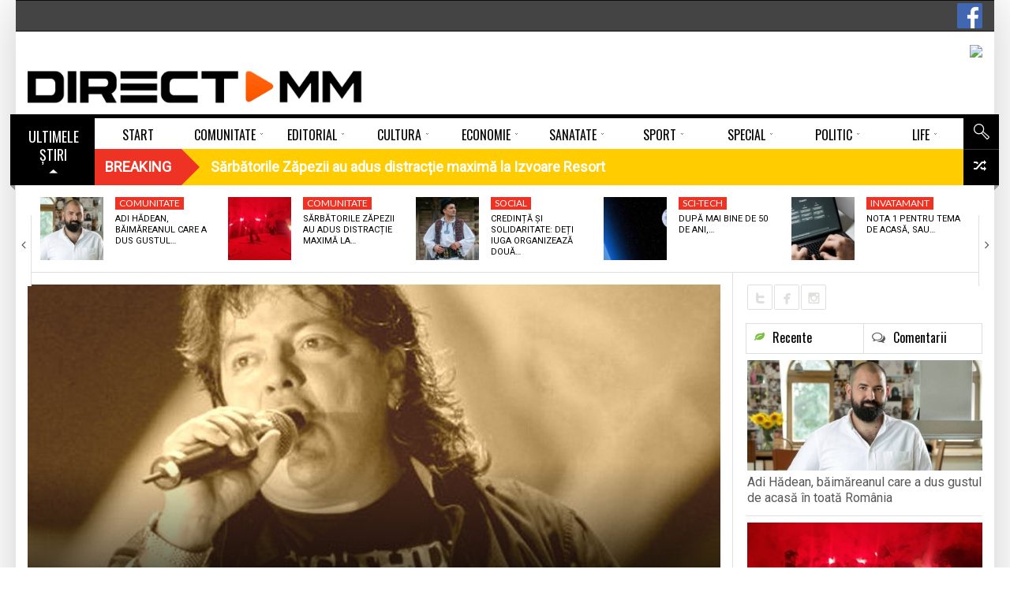

--- FILE ---
content_type: text/html; charset=UTF-8
request_url: https://www.directmm.ro/cultura/s-a-stins-leo-iorga-o-voce-de-referinta-a-rockului-romanesc/
body_size: 26739
content:
<!DOCTYPE html> <!--[if lt IE 7]><html class="no-js lt-ie9 lt-ie8 lt-ie7" lang="ro-RO"><![endif]--> <!--[if IE 7]><html class="no-js lt-ie9 lt-ie8" lang="ro-RO"><![endif]--> <!--[if IE 8]><html class="no-js lt-ie9" lang="ro-RO"><![endif]--> <!--[if gt IE 8]><!--><html class="no-js" lang="ro-RO"><!--<![endif]--><head><meta charset="UTF-8" /><meta name="description" content="Solistul Leo Iorga, o voce de referinţă a rockului românesc, s-a stins din viaţă la 2 noiembrie 2019, a anunţat chitaristul şi compozitoru" /><meta name="viewport" content="width=device-width, initial-scale=1" /><title>S-a stins Leo Iorga, o voce de referință a rockului românesc</title><link rel="canonical" href="https://www.directmm.ro/cultura/s-a-stins-leo-iorga-o-voce-de-referinta-a-rockului-romanesc/" /><meta property="og:locale" content="ro_RO" /><meta property="og:type" content="article" /><meta property="og:title" content="S-a stins Leo Iorga, o voce de referință a rockului românesc" /><meta property="og:description" content="Solistul Leo Iorga, o voce de referinţă a rockului românesc, s-a stins din viaţă la 2 noiembrie 2019, a anunţat chitaristul şi compozitorul Adrian Ordean pe Facebook. &#8222;Colegul meu de trupă Leo Iorga a plecat spre o lume mai bună&#8230; Dumnezeu să-l ierte. Va rămâne în inimile noastre pentru totdeauna&#8221;, a scris Adrian Ordean pe &hellip;" /><meta property="og:url" content="https://www.directmm.ro/cultura/s-a-stins-leo-iorga-o-voce-de-referinta-a-rockului-romanesc/" /><meta property="og:site_name" content="DirectMM" /><meta property="article:publisher" content="https://www.facebook.com/directmm.ro" /><meta property="article:section" content="Cultura" /><meta property="article:published_time" content="2019-11-02T17:35:23+02:00" /><meta property="article:modified_time" content="2019-11-02T17:38:07+02:00" /><meta property="og:updated_time" content="2019-11-02T17:38:07+02:00" /><meta property="fb:app_id" content="319921958414360" /><meta property="og:image" content="https://www.directmm.ro/wp-content/uploads/2019/11/leo-iorga-1.jpg" /><meta property="og:image:secure_url" content="https://www.directmm.ro/wp-content/uploads/2019/11/leo-iorga-1.jpg" /><meta property="og:image:width" content="780" /><meta property="og:image:height" content="435" /><meta name="twitter:card" content="summary" /><meta name="twitter:description" content="Solistul Leo Iorga, o voce de referinţă a rockului românesc, s-a stins din viaţă la 2 noiembrie 2019, a anunţat chitaristul şi compozitorul Adrian Ordean pe Facebook. &#8222;Colegul meu de trupă Leo Iorga a plecat spre o lume mai bună&#8230; Dumnezeu să-l ierte. Va rămâne în inimile noastre pentru totdeauna&#8221;, a scris Adrian Ordean pe [&hellip;]" /><meta name="twitter:title" content="S-a stins Leo Iorga, o voce de referință a rockului românesc" /><meta name="twitter:image" content="https://www.directmm.ro/wp-content/uploads/2019/11/leo-iorga-1.jpg" /> <script type='application/ld+json' class='yoast-schema-graph yoast-schema-graph--main'>{"@context":"https://schema.org","@graph":[{"@type":"Organization","@id":"https://www.directmm.ro/#organization","name":"","url":"https://www.directmm.ro/","sameAs":["https://www.facebook.com/directmm.ro"]},{"@type":"WebSite","@id":"https://www.directmm.ro/#website","url":"https://www.directmm.ro/","name":"DirectMM","publisher":{"@id":"https://www.directmm.ro/#organization"},"potentialAction":{"@type":"SearchAction","target":"https://www.directmm.ro/?s={search_term_string}","query-input":"required name=search_term_string"}},{"@type":"ImageObject","@id":"https://www.directmm.ro/cultura/s-a-stins-leo-iorga-o-voce-de-referinta-a-rockului-romanesc/#primaryimage","url":"https://www.directmm.ro/wp-content/uploads/2019/11/leo-iorga-1.jpg","width":780,"height":435},{"@type":"WebPage","@id":"https://www.directmm.ro/cultura/s-a-stins-leo-iorga-o-voce-de-referinta-a-rockului-romanesc/#webpage","url":"https://www.directmm.ro/cultura/s-a-stins-leo-iorga-o-voce-de-referinta-a-rockului-romanesc/","inLanguage":"ro-RO","name":"S-a stins Leo Iorga, o voce de referin\u021b\u0103 a rockului rom\u00e2nesc","isPartOf":{"@id":"https://www.directmm.ro/#website"},"primaryImageOfPage":{"@id":"https://www.directmm.ro/cultura/s-a-stins-leo-iorga-o-voce-de-referinta-a-rockului-romanesc/#primaryimage"},"datePublished":"2019-11-02T17:35:23+02:00","dateModified":"2019-11-02T17:38:07+02:00"},{"@type":"NewsArticle","@id":"https://www.directmm.ro/cultura/s-a-stins-leo-iorga-o-voce-de-referinta-a-rockului-romanesc/#article","isPartOf":{"@id":"https://www.directmm.ro/cultura/s-a-stins-leo-iorga-o-voce-de-referinta-a-rockului-romanesc/#webpage"},"author":{"@id":"https://www.directmm.ro/author/nensi/#author"},"headline":"S-a stins Leo Iorga, o voce de referin\u021b\u0103 a rockului rom\u00e2nesc","datePublished":"2019-11-02T17:35:23+02:00","dateModified":"2019-11-02T17:38:07+02:00","commentCount":0,"mainEntityOfPage":{"@id":"https://www.directmm.ro/cultura/s-a-stins-leo-iorga-o-voce-de-referinta-a-rockului-romanesc/#webpage"},"publisher":{"@id":"https://www.directmm.ro/#organization"},"image":{"@id":"https://www.directmm.ro/cultura/s-a-stins-leo-iorga-o-voce-de-referinta-a-rockului-romanesc/#primaryimage"},"articleSection":"Cultura","copyrightYear":"2019","copyrightHolder":{"@id":"https://www.directmm.ro#organization"}},{"@type":["Person"],"@id":"https://www.directmm.ro/author/nensi/#author","name":"DirectMM","image":{"@type":"ImageObject","@id":"https://www.directmm.ro/#authorlogo","url":"https://secure.gravatar.com/avatar/b2da032e2f719777918f3703dfc4b18c?s=96&d=mm&r=g","caption":"DirectMM"},"sameAs":[]}]}</script><link rel='dns-prefetch' href='//use.fontawesome.com' /><link rel='dns-prefetch' href='//fonts.googleapis.com' /><link rel='dns-prefetch' href='//s.w.org' /><link rel="alternate" type="application/rss+xml" title="DirectMM &raquo; Flux" href="https://www.directmm.ro/feed/" /><link rel="alternate" type="application/rss+xml" title="DirectMM &raquo; Flux comentarii" href="https://www.directmm.ro/comments/feed/" /><link rel="alternate" type="application/rss+xml" title="Flux comentarii DirectMM &raquo; S-a stins Leo Iorga, o voce de referință a rockului românesc" href="https://www.directmm.ro/cultura/s-a-stins-leo-iorga-o-voce-de-referinta-a-rockului-romanesc/feed/" /> <script src="//www.googletagmanager.com/gtag/js?id=G-PGN9B38PQS" data-cfasync="false" data-wpfc-render="false" type="text/javascript" async></script> <script data-cfasync="false" data-wpfc-render="false" type="text/javascript">var mi_version='8.12.0';var mi_track_user=true;var mi_no_track_reason='';var disableStrs=['ga-disable-G-PGN9B38PQS',];function __gtagTrackerIsOptedOut(){for(var index=0;index<disableStrs.length;index++){if(document.cookie.indexOf(disableStrs[index]+'=true')>-1){return true;}}
return false;}
if(__gtagTrackerIsOptedOut()){for(var index=0;index<disableStrs.length;index++){window[disableStrs[index]]=true;}}
function __gtagTrackerOptout(){for(var index=0;index<disableStrs.length;index++){document.cookie=disableStrs[index]+'=true; expires=Thu, 31 Dec 2099 23:59:59 UTC; path=/';window[disableStrs[index]]=true;}}
if('undefined'===typeof gaOptout){function gaOptout(){__gtagTrackerOptout();}}
window.dataLayer=window.dataLayer||[];window.MonsterInsightsDualTracker={helpers:{},trackers:{},};if(mi_track_user){function __gtagDataLayer(){dataLayer.push(arguments);}
function __gtagTracker(type,name,parameters){if(!parameters){parameters={};}
if(parameters.send_to){__gtagDataLayer.apply(null,arguments);return;}
if(type==='event'){parameters.send_to=monsterinsights_frontend.v4_id;var hookName=name;if(typeof parameters['event_category']!=='undefined'){hookName=parameters['event_category']+':'+name;}
if(typeof MonsterInsightsDualTracker.trackers[hookName]!=='undefined'){MonsterInsightsDualTracker.trackers[hookName](parameters);}else{__gtagDataLayer('event',name,parameters);}}else{__gtagDataLayer.apply(null,arguments);}}
__gtagTracker('js',new Date());__gtagTracker('set',{'developer_id.dZGIzZG':true,});__gtagTracker('config','G-PGN9B38PQS',{"forceSSL":"true","link_attribution":"true"});window.gtag=__gtagTracker;(function(){var noopfn=function(){return null;};var newtracker=function(){return new Tracker();};var Tracker=function(){return null;};var p=Tracker.prototype;p.get=noopfn;p.set=noopfn;p.send=function(){var args=Array.prototype.slice.call(arguments);args.unshift('send');__gaTracker.apply(null,args);};var __gaTracker=function(){var len=arguments.length;if(len===0){return;}
var f=arguments[len-1];if(typeof f!=='object'||f===null||typeof f.hitCallback!=='function'){if('send'===arguments[0]){var hitConverted,hitObject=false,action;if('event'===arguments[1]){if('undefined'!==typeof arguments[3]){hitObject={'eventAction':arguments[3],'eventCategory':arguments[2],'eventLabel':arguments[4],'value':arguments[5]?arguments[5]:1,}}}
if('pageview'===arguments[1]){if('undefined'!==typeof arguments[2]){hitObject={'eventAction':'page_view','page_path':arguments[2],}}}
if(typeof arguments[2]==='object'){hitObject=arguments[2];}
if(typeof arguments[5]==='object'){Object.assign(hitObject,arguments[5]);}
if('undefined'!==typeof arguments[1].hitType){hitObject=arguments[1];if('pageview'===hitObject.hitType){hitObject.eventAction='page_view';}}
if(hitObject){action='timing'===arguments[1].hitType?'timing_complete':hitObject.eventAction;hitConverted=mapArgs(hitObject);__gtagTracker('event',action,hitConverted);}}
return;}
function mapArgs(args){var arg,hit={};var gaMap={'eventCategory':'event_category','eventAction':'event_action','eventLabel':'event_label','eventValue':'event_value','nonInteraction':'non_interaction','timingCategory':'event_category','timingVar':'name','timingValue':'value','timingLabel':'event_label','page':'page_path','location':'page_location','title':'page_title',};for(arg in args){if(!(!args.hasOwnProperty(arg)||!gaMap.hasOwnProperty(arg))){hit[gaMap[arg]]=args[arg];}else{hit[arg]=args[arg];}}
return hit;}
try{f.hitCallback();}catch(ex){}};__gaTracker.create=newtracker;__gaTracker.getByName=newtracker;__gaTracker.getAll=function(){return[];};__gaTracker.remove=noopfn;__gaTracker.loaded=true;window['__gaTracker']=__gaTracker;})();}else{console.log("");(function(){function __gtagTracker(){return null;}
window['__gtagTracker']=__gtagTracker;window['gtag']=__gtagTracker;})();}</script> <script type="text/javascript">window._wpemojiSettings={"baseUrl":"https:\/\/s.w.org\/images\/core\/emoji\/12.0.0-1\/72x72\/","ext":".png","svgUrl":"https:\/\/s.w.org\/images\/core\/emoji\/12.0.0-1\/svg\/","svgExt":".svg","source":{"concatemoji":"https:\/\/www.directmm.ro\/wp-includes\/js\/wp-emoji-release.min.js?ver=5.4.18"}};!function(e,a,t){var n,r,o,i=a.createElement("canvas"),p=i.getContext&&i.getContext("2d");function s(e,t){var a=String.fromCharCode;p.clearRect(0,0,i.width,i.height),p.fillText(a.apply(this,e),0,0);e=i.toDataURL();return p.clearRect(0,0,i.width,i.height),p.fillText(a.apply(this,t),0,0),e===i.toDataURL()}function c(e){var t=a.createElement("script");t.src=e,t.defer=t.type="text/javascript",a.getElementsByTagName("head")[0].appendChild(t)}for(o=Array("flag","emoji"),t.supports={everything:!0,everythingExceptFlag:!0},r=0;r<o.length;r++)t.supports[o[r]]=function(e){if(!p||!p.fillText)return!1;switch(p.textBaseline="top",p.font="600 32px Arial",e){case"flag":return s([127987,65039,8205,9895,65039],[127987,65039,8203,9895,65039])?!1:!s([55356,56826,55356,56819],[55356,56826,8203,55356,56819])&&!s([55356,57332,56128,56423,56128,56418,56128,56421,56128,56430,56128,56423,56128,56447],[55356,57332,8203,56128,56423,8203,56128,56418,8203,56128,56421,8203,56128,56430,8203,56128,56423,8203,56128,56447]);case"emoji":return!s([55357,56424,55356,57342,8205,55358,56605,8205,55357,56424,55356,57340],[55357,56424,55356,57342,8203,55358,56605,8203,55357,56424,55356,57340])}return!1}(o[r]),t.supports.everything=t.supports.everything&&t.supports[o[r]],"flag"!==o[r]&&(t.supports.everythingExceptFlag=t.supports.everythingExceptFlag&&t.supports[o[r]]);t.supports.everythingExceptFlag=t.supports.everythingExceptFlag&&!t.supports.flag,t.DOMReady=!1,t.readyCallback=function(){t.DOMReady=!0},t.supports.everything||(n=function(){t.readyCallback()},a.addEventListener?(a.addEventListener("DOMContentLoaded",n,!1),e.addEventListener("load",n,!1)):(e.attachEvent("onload",n),a.attachEvent("onreadystatechange",function(){"complete"===a.readyState&&t.readyCallback()})),(n=t.source||{}).concatemoji?c(n.concatemoji):n.wpemoji&&n.twemoji&&(c(n.twemoji),c(n.wpemoji)))}(window,document,window._wpemojiSettings);</script><style type="text/css">img.wp-smiley,img.emoji{display:inline !important;border:none !important;box-shadow:none !important;height:1em !important;width:1em !important;margin:0 .07em !important;vertical-align:-0.1em !important;background:none !important;padding:0 !important}</style><link rel='stylesheet' id='splw.css-css' href='https://www.directmm.ro/wp-content/plugins/smart-post-lists-light/splw.css?ver=5.4.18' type='text/css' media='all' /><link rel='stylesheet' id='validate-engine-css-css' href='https://www.directmm.ro/wp-content/plugins/wysija-newsletters/css/validationEngine.jquery.css?ver=2.19' type='text/css' media='all' /><link rel='stylesheet' id='pfc-style-css' href='https://www.directmm.ro/wp-content/plugins/posts-from-category/assets/pfc-style.css?ver=5.4.18' type='text/css' media='all' /><link rel='stylesheet' id='wp-block-library-css' href='https://www.directmm.ro/wp-includes/css/dist/block-library/style.min.css?ver=5.4.18' type='text/css' media='all' /><link rel='stylesheet' id='contact-form-7-css' href='https://www.directmm.ro/wp-content/plugins/contact-form-7/includes/css/styles.css?ver=5.3.2' type='text/css' media='all' /><link rel='stylesheet' id='document-gallery-css' href='https://www.directmm.ro/wp-content/plugins/document-gallery/assets/css/style.min.css?ver=4.4.4' type='text/css' media='all' /><link rel='stylesheet' id='latest-posts-pro-style-css' href='https://www.directmm.ro/wp-content/plugins/latest-posts-pro/assets/css/style.css?ver=20170321' type='text/css' media='all' /><link rel='stylesheet' id='radium_html5_media_styles-css' href='https://www.directmm.ro/wp-content/plugins/radium-html5-media/assets/css/style.css?ver=1.0' type='text/css' media='all' /><link rel='stylesheet' id='video-central-player-style-css' href='https://www.directmm.ro/wp-content/plugins/video-central/assets/frontend/css/video-js.css?ver=1.3.0' type='text/css' media='all' /><link rel='stylesheet' id='video-central-style-css' href='https://www.directmm.ro/wp-content/plugins/video-central/templates/default/css/style.css?ver=1.3.0' type='text/css' media='screen' /><link rel='stylesheet' id='wpos-slick-style-css' href='https://www.directmm.ro/wp-content/plugins/wp-responsive-recent-post-slider/assets/css/slick.css?ver=2.3.1' type='text/css' media='all' /><link rel='stylesheet' id='wppsac-public-style-css' href='https://www.directmm.ro/wp-content/plugins/wp-responsive-recent-post-slider/assets/css/recent-post-style.css?ver=2.3.1' type='text/css' media='all' /><link rel='stylesheet' id='wpsr_main_css-css' href='https://www.directmm.ro/wp-content/plugins/wp-socializer/public/css/wpsr.min.css?ver=5.2.1' type='text/css' media='all' /><link rel='stylesheet' id='wpsr_sb_icon_css-css' href='https://use.fontawesome.com/releases/v5.12.0/css/all.css?ver=5.2.1' type='text/css' media='all' /><link rel='stylesheet' id='theme-google-fonts-css' href='//fonts.googleapis.com/css?family=Oswald%3A400%2C300%2C700%7CLato%3A100%2C300%2C400%2C700%2C900%2C100italic%2C300italic%2C400italic%2C700italic%2C900italic&#038;ver=5.4.18' type='text/css' media='all' /><link rel='stylesheet' id='framework-style-css' href='https://www.directmm.ro/wp-content/themes/newscore/assets/css/style.min.css?ver=1.9.4' type='text/css' media='all' /><link rel='stylesheet' id='theme-print-css' href='https://www.directmm.ro/wp-content/themes/newscore/assets/css/print.min.css?ver=1.9.4' type='text/css' media='print' /><link rel='stylesheet' id='theme-mobile-css' href='https://www.directmm.ro/wp-content/themes/newscore/assets/css/mobile.min.css?ver=1.9.4' type='text/css' media='all' /><link rel='stylesheet' id='recent-posts-widget-with-thumbnails-public-style-css' href='https://www.directmm.ro/wp-content/plugins/recent-posts-widget-with-thumbnails/public.css?ver=6.7.0' type='text/css' media='all' /><link rel='stylesheet' id='gallery_plus-css' href='https://www.directmm.ro/wp-content/plugins/radium-galleries-lite/assets/frontend/galleria/themes/classic/galleria.classic.css?ver=5.4.18' type='text/css' media='all' /><link rel='stylesheet' id='fancybox-css' href='https://www.directmm.ro/wp-content/plugins/radium-galleries-lite/assets/frontend/css/jquery.fancybox.css?ver=5.4.18' type='text/css' media='all' /><link rel='stylesheet' id='fancyboxthumbs-css' href='https://www.directmm.ro/wp-content/plugins/radium-galleries-lite/assets/frontend/css/jquery.fancybox-thumbs.css?ver=5.4.18' type='text/css' media='all' /> <script type="text/javascript">ajaxurl=typeof(ajaxurl)!=='string'?'https://www.directmm.ro/wp-admin/admin-ajax.php':ajaxurl;</script> <script type='text/javascript'>var radium_script={"post_id":"101428","ajaxurl":"https:\/\/www.directmm.ro\/wp-admin\/admin-ajax.php"};</script> <script type='text/javascript' src='https://www.directmm.ro/wp-includes/js/jquery/jquery.js?ver=1.12.4-wp'></script> <script type='text/javascript' src='https://www.directmm.ro/wp-includes/js/jquery/jquery-migrate.min.js?ver=1.4.1'></script> <script type='text/javascript' src='https://www.directmm.ro/wp-content/plugins/smart-post-lists-light/splw.js?ver=5.4.18'></script> <script type='text/javascript' src='https://www.directmm.ro/wp-content/plugins/posts-from-category/assets/pfc-custom.js?ver=4.0.1'></script> <script type='text/javascript' src='https://www.directmm.ro/wp-content/plugins/google-analytics-premium/assets/js/frontend-gtag.min.js?ver=8.12.0'></script> <script data-cfasync="false" data-wpfc-render="false" type="text/javascript" id='monsterinsights-frontend-script-js-extra'>var monsterinsights_frontend={"js_events_tracking":"true","download_extensions":"doc,pdf,ppt,zip,xls,docx,pptx,xlsx","inbound_paths":"[{\"path\":\"\\\/go\\\/\",\"label\":\"affiliate\"},{\"path\":\"\\\/recommend\\\/\",\"label\":\"affiliate\"}]","home_url":"https:\/\/www.directmm.ro","hash_tracking":"false","ua":"","v4_id":"G-PGN9B38PQS"};</script> <script type='text/javascript' src='https://www.directmm.ro/wp-content/themes/newscore/assets/js/modernizr.min.js?ver=5.4.18'></script> <script type='text/javascript' src='https://www.directmm.ro/wp-content/plugins/radium-galleries-lite/assets/frontend/js/jquery.fancybox.js?ver=5.4.18'></script> <script type='text/javascript' src='https://www.directmm.ro/wp-content/plugins/radium-galleries-lite/assets/frontend/js/jquery.fancybox-thumbs.js?ver=5.4.18'></script><link rel='https://api.w.org/' href='https://www.directmm.ro/wp-json/' /><link rel="EditURI" type="application/rsd+xml" title="RSD" href="https://www.directmm.ro/xmlrpc.php?rsd" /><link rel="wlwmanifest" type="application/wlwmanifest+xml" href="https://www.directmm.ro/wp-includes/wlwmanifest.xml" /><meta name="generator" content="WordPress 5.4.18" /><link rel='shortlink' href='https://www.directmm.ro/?p=101428' /><link rel="alternate" type="application/json+oembed" href="https://www.directmm.ro/wp-json/oembed/1.0/embed?url=https%3A%2F%2Fwww.directmm.ro%2Fcultura%2Fs-a-stins-leo-iorga-o-voce-de-referinta-a-rockului-romanesc%2F" /><link rel="alternate" type="text/xml+oembed" href="https://www.directmm.ro/wp-json/oembed/1.0/embed?url=https%3A%2F%2Fwww.directmm.ro%2Fcultura%2Fs-a-stins-leo-iorga-o-voce-de-referinta-a-rockului-romanesc%2F&#038;format=xml" /><style type="text/css" media="screen">.g{margin:0px;padding:0px;overflow:hidden;line-height:1;zoom:1}.g img{height:auto}.g-col{position:relative;float:left}.g-col:first-child{margin-left:0}.g-col:last-child{margin-right:0}.g-6{margin:0px 0px 0px 0px;width:100%;max-width:728px;height:100%;max-height:90px}.g-7{width:100%;max-width:193px;height:100%;max-height:160px;margin:0 auto}.g-8{width:100%;max-width:158px;height:100%;max-height:592px;margin:0 auto}.g-9{width:100%;max-width:193px;height:100%;max-height:193px;margin:0 auto}.g-10{width:100%;max-width:193px;height:100%;max-height:193px;margin:0 auto}.g-11{width:100%;max-width:193px;height:100%;max-height:193px;margin:0 auto}.g-12{width:100%;max-width:297px;height:100%;max-height:297px;margin:0 auto}.g-13{width:100%;max-width:297px;height:100%;max-height:248px;margin:0 auto}.g-14{margin:0px 0px 0px 0px;width:100%;max-width:728px;height:100%;max-height:90px}.g-15{width:100%;max-width:297px;height:100%;max-height:589px;margin:0 auto}.g-16{margin:0px 0px 20px 0px;width:100%;max-width:728px;height:100%;max-height:108px}.g-18{width:100%;max-width:300px;height:100%;max-height:290px;margin:0 auto}.g-19{margin:0px 0px 0px 0px;width:100%;max-width:300px;height:auto}.g-20{margin:0px 0px 20px 0px}@media only screen and (max-width:480px){.g-col,.g-dyn,.g-single{width:100%;margin-left:0;margin-right:0}}.adrotate_widgets,.ajdg_bnnrwidgets,.ajdg_grpwidgets{overflow:hidden;padding:0}</style><style>#category-posts-2-internal ul{padding:0}#category-posts-2-internal .cat-post-item img{max-width:initial;max-height:initial;margin:initial}#category-posts-2-internal .cat-post-author{margin-bottom:0}#category-posts-2-internal .cat-post-thumbnail{margin:5px 10px 5px 0}#category-posts-2-internal .cat-post-item:before{content:"";clear:both}#category-posts-2-internal .cat-post-excerpt-more{display:inline-block}#category-posts-2-internal .cat-post-item{list-style:none;margin:3px 0 10px;padding:3px 0}#category-posts-2-internal .cat-post-current .cat-post-title{font-weight:bold;text-transform:uppercase}#category-posts-2-internal [class*=cat-post-tax]{font-size:0.85em}#category-posts-2-internal [class*=cat-post-tax] *{display:inline-block}#category-posts-2-internal .cat-post-item:after{content:"";display:table;clear:both}#category-posts-2-internal .cat-post-item .cat-post-title{overflow:hidden;text-overflow:ellipsis;white-space:initial;display:-webkit-box;-webkit-line-clamp:2;-webkit-box-orient:vertical;padding-bottom:0 !important}#category-posts-2-internal .cat-post-item:after{content:"";display:table;clear:both}#category-posts-2-internal .cat-post-thumbnail{display:block;float:left;margin:5px 10px 5px 0}#category-posts-2-internal .cat-post-crop{overflow:hidden;display:block}#category-posts-2-internal p{margin:5px 0 0 0}#category-posts-2-internal li>div{margin:5px 0 0 0;clear:both}#category-posts-2-internal .dashicons{vertical-align:middle}#category-posts-2-internal .cat-post-thumbnail .cat-post-crop img{height:150px}#category-posts-2-internal .cat-post-thumbnail .cat-post-crop img{width:200px}#category-posts-2-internal .cat-post-thumbnail .cat-post-crop img{object-fit:cover;max-width:100%;display:block}#category-posts-2-internal .cat-post-thumbnail .cat-post-crop-not-supported img{width:100%}#category-posts-2-internal .cat-post-thumbnail{max-width:100%}#category-posts-2-internal .cat-post-item img{margin:initial}</style> <script type="text/javascript">window.paceOptions={elements:{selectors:['#header']}}</script> <script src="https://www.directmm.ro/wp-content/themes/newscore/assets/js/pace.min.js"></script><link rel="shortcut icon" href="https://www.directmm.ro/wp-content/uploads/2018/02/favicon.png" type="image/x-icon" /><link rel="apple-touch-icon" href="https://www.directmm.ro/wp-content/uploads/2018/02/favicon.png"/> <script>if(typeof WebFontConfig==="undefined"){WebFontConfig=new Object();}
WebFontConfig['google']={families:['Alegreya:400','Roboto']};(function(){var wf=document.createElement('script');wf.src='https://ajax.googleapis.com/ajax/libs/webfont/1.5.0/webfont.js';wf.type='text/javascript';wf.async='true';var s=document.getElementsByTagName('script')[0];s.parentNode.insertBefore(wf,s);})();</script><style>.pace{-webkit-pointer-events:none;pointer-events:none;-webkit-user-select:none;-moz-user-select:none;user-select:none}.pace-inactive{display:none}.pace .pace-progress{background:#ff5a00;position:fixed;z-index:2000;top:0;left:0;height:2px;-webkit-transition:width 1s;-moz-transition:width 1s;-o-transition:width 1s;transition:width 1s}.pace .pace-progress-inner{display:block;position:absolute;right:0px;width:100px;height:100%;box-shadow:0 0 10px #ff5a00,0 0 5px #ff5a00;opacity:1.0;-webkit-transform:rotate(3deg) translate(0px,-4px);-moz-transform:rotate(3deg) translate(0px,-4px);-ms-transform:rotate(3deg) translate(0px,-4px);-o-transform:rotate(3deg) translate(0px,-4px);transform:rotate(3deg) translate(0px,-4px)}.pace .pace-activity{display:block;position:fixed;z-index:2000;top:15px;right:15px;width:14px;height:14px;border:solid 2px transparent;border-top-color:#ff5a00;border-left-color:#ff5a00;border-radius:10px;-webkit-animation:pace-spinner 400ms linear infinite;-moz-animation:pace-spinner 400ms linear infinite;-ms-animation:pace-spinner 400ms linear infinite;-o-animation:pace-spinner 400ms linear infinite;animation:pace-spinner 400ms linear infinite}@-webkit-keyframes pace-spinner{0%{-webkit-transform:rotate(0deg);transform:rotate(0deg)}100%{-webkit-transform:rotate(360deg);transform:rotate(360deg)}}@-moz-keyframes pace-spinner{0%{-moz-transform:rotate(0deg);transform:rotate(0deg)}100%{-moz-transform:rotate(360deg);transform:rotate(360deg)}}@-o-keyframes pace-spinner{0%{-o-transform:rotate(0deg);transform:rotate(0deg)}100%{-o-transform:rotate(360deg);transform:rotate(360deg)}}@-ms-keyframes pace-spinner{0%{-ms-transform:rotate(0deg);transform:rotate(0deg)}100%{-ms-transform:rotate(360deg);transform:rotate(360deg)}}@keyframes pace-spinner{0%{transform:rotate(0deg);transform:rotate(0deg)}100%{transform:rotate(360deg);transform:rotate(360deg)}}#urmareste{display:flex;flex-direction:row;height:90px}#fb{display:flex;flex-direction:column;height:25px;width:110px;margin-top:35px}#tw{display:flex;flex-direction:column;height:25px;width:85px;margin-top:35px}#insta{display:flex;flex-direction:column;height:25px;width:25px;margin-top:35px}#rss{display:flex;flex-direction:column;height:25px;width:25px;margin-top:35px}#you{display:flex;flex-direction:column;height:25px;width:110px;margin-top:35px}.fb-buton{float:right;margin-top:4px}.acadp .btn-default{margin-bottom:10px;margin-top:10px}.acadp .form-group{margin-bottom:0px}.acadp .col-md-3{padding-left:0px}.acadp .panel{-webkit-box-shadow:none;margin-bottom:0px}.acadp .panel-default{border:0px}.acadp .panel-body{padding:0}.acadp .panel-default>.panel-heading{display:none}.horizontal-carousel{margin-bottom:15px}.comment-form-url{display:none}.large-4{width:37%}.large-8{width:63%}.g-15{max-width:297px;max-height:589px}.g-14{border:2px solid #dfdfdd}.g-13{border:1px solid #dfdfdd}.g-12{border:1px solid #dfdfdd}.g-11{border:1px solid #dfdfdd}.g-10{border:1px solid #dfdfdd;margin-bottom:15px!important}.g-9{border:1px solid #dfdfdd;margin-bottom:15px!important}.g-8{border:1px solid #dfdfdd;margin-bottom:15px!important}.g-7{border:1px solid #dfdfdd}.widget_radium_post_tabs .thumbnail-large .popular .post-thumb>.entry-meta,.widget_radium_post_tabs .thumbnail-large .recent .post-thumb>.entry-meta{display:none}.direct{position:relative;z-index:1;margin-left:20px}ul.widget-buzz li .entry-title{font-size:15px}#category-posts-9-internal .cat-post-title{font-size:13px}#category-posts-8-internal .cat-post-title{font-size:13px}.dates-off ul.widget-buzz li{margin-bottom:8px}#bottom-footer .widget-title span{color:#737656;font-size:14px}.load-more-button .read-more,.load-more-button button{background-color:#fff;color:#000;padding:0px}#builder-container #content{padding-top:14px}.main_menu>ul>li{width:calc(100% / 10)}.blog-grid-items .small-thumbs .content_wrapper{width:100%}.blog-grid-items .small-thumbs .entry-content-media{display:none}.horizontal-carousel-container .control{top:25%;height:90px}.horizontal-carousel-container .control.prev{background-image:url(https://www.directmm.ro/imagini/prev-video.png)}.horizontal-carousel-container .control.next{background-image:url(https://www.directmm.ro/imagini/next-video.png)}.video-central ul.video-central-list>li{height:auto}.widget_display_recent ul li{border-bottom:none}.widget_display_recent .thumbnail-large li{margin-bottom:20px}.video-central{}div#custom-side-bar ul{line-height:20px;display:inline-flex;padding-left:.9375em;padding-right:.9375em;float:left}div#custom-side-bar li.widget h2{margin-bottom:15px}.meta-bar-title h3,.breaking-banner .story-h{font-weight:600}#builder-container .entry-element-title h3{font-weight:900}#livefyre-comments,.fb_iframe_widget span{margin-top:0px}.load-more-button button:hover{border:0px}.entry-category,.entry-featured{font-size:12px}.latest-posts-widget .img-responsive{height:62px}.latest-posts-theme-three .media:first-child>.pull-left img{height:90%}#bottom-footer #footer-menu ul li a{padding:0 20px}#bottom-footer #footer-menu{background:#dfdfdd}.rpwwt-widget ul li{margin-bottom:6px}.featured .widget-buzz-header{margin-top:-10px;margin-bottom:8px}font-size:20px;font-family:Lato;line-height:56px;height:60px}.load-more-button button{background:none;color:#000;text-transform:none;font-size:17px;font-family:Roboto;font-weight:300;padding:0 0 0 0}.acadp h3{line-height:13px}#builder-container .element-radium_video .video-central-carousel .horizontal-carousel-container .control.next{right:10px}#builder-container .element-radium_video .video-central-carousel .horizontal-carousel-container .control.prev{right:35px}.element-content_slider .slider-wrapper .post-slider .entry-title{font-size:24px;margin-bottom:43px}.element-content_slider .slider-wrapper{padding-bottom:5px;background:#f7f7f6;}.smart-post-list-main,.smart-post-list-main li{margin:0 0 0 8px;background:#f7f7f6}a.smart-post-list-title{font-family:Roboto,Lato,Arial,sans-serif;font-weight:400;font-size:16px;line-height:21px}#builder-container .entry-element-title{margin-left:-15px}.foogallery-default.spacing-width-10 a{margin-top:14px;margin-bottom:14px}.foogallery-default.alignment-center{background:#000;border-radius:10px;padding-left:10px}.widget_radium_newsletter:not(.custom-class){border:none;padding:0px}.sp_wpspwpost_static.wpspw-design-w3 .wpspw-post-list{margin-bottom:0px;border-bottom:0px solid #ddd}.center{height:50px;text-align:right;margin-top:-30px}.white.button{margin-top:-30px;height:30px;padding:2px 10px 2px 10px}.sp_wpspwpost_static.wpspw-design-w3 .wpspw-post-image-bg{margin-bottom:10px;height:140px}.sp_wpspwpost_static.wpspw-design-w3 .wpspw-post-list-content .wpspw-post-title a{color:#000}.sp_wpspwpost_static{font-family:Roboto,Lato,Arial,sans-serif;font-size:15px;line-height:18px}.sp_wpspwpost_static.wpspw-design-w3 .wpspw-post-right-content{width:100%}.sp_wpspwpost_static.wpspw-design-w3 .wpspw-post-left-img{float:none;width:100%}.latest-posts-widget .media-body{text-align:left}#colophon{text-transform:none}.entry-featured{display:none}#builder-container .row-wrapper{margin-bottom:0px}.content-list-big .entry-header .entry-title{line-height:27px}.content-list-small .entry-header .entry-meta{display:none}.wpcu-front-box.top{}#builder-container .nav-tabs{display:none}.top-news{background-image:url("https://directmm.ro/wp-content/uploads/2017/08/sageata-stiri.png");padding-top:6px}.acadp .thumbnail{background-color:#fff}.acadp a{color:#ff5a00;font-size:13px}.acadp .thumbnail a>img{height:125px}.content-carousel li .content-carousel-inner-wide{width:219px;height:297px}.content-carousel li{display:inline-flex}.content-carousel .content-carousel-element{margin-right:2px}.content-carousel li{width:100%}#category-posts-7-internal .cat-post-title{font-size:15px;font-family:Roboto,Lato,Arial,sans-serif;line-height:20px;text-align:center;font-weight:600px;color:#000;margin:0 5px 0 5px}#category-posts-9-internal .cat-post-item{line-height:18px}#category-posts-8-internal .cat-post-item{line-height:18px}#category-posts-7-internal .cat-post-item{background:url(../imagini/ln.png) no-repeat center bottom;;margin-bottom:10px;margin-top:-5px;padding-bottom:10px;text-align:center;line-height:16px;border-bottom:none}.top-news .number{display:none}.acadp .thumbnail .caption{padding:0}.acadp .thumbnail{margin-bottom:5px;border:none;padding:0px;text-align:left}.top-news .number+span{font-family:Oswald,Lato,Arial,sans-serif}#sidebar-secondary .widget{margin-bottom:0px}.acadp .form-control{padding:5px}.sidebar .button,.sidebar .button[type="submit"],.sidebar a.button,.sidebar button.button,.sidebar input[type="button"],.sidebar input[type="reset"],.sidebar input.button[type="submit"]{width:30%;font-size:14px;padding:0px}.giweather .giw-copyright{display:none}.orange.button.transparent{margin-bottom:20px}.widget table#wp-calendar tbody td{background:transparent}row-wrapper element-blog_category_small{display:block}#anunturimm{padding:0;margin:0;display:inline-block;line-height:0;width:100px}#header .site-header-toolbar{background-color:#444}#header .site-header-toolbar{height:40px}#header.logo-left .site-header-banner{margin:17px 0;border:0px solid #dfdfdd}.site-header-toolbar .top-menu>li>a{padding:0 8px}#header .site-header-toolbar .top-menu{margin-left:-8px}@media screen and (max-width:768px){#ascunsmobil{display:none}#doarmobil{display:block;position:absolute;top:-80px;padding-top:0px !important;left:150px}#urmareste{display:flex;flex-direction:row;height:30px}#fb{display:flex;flex-direction:column;height:25px;width:105px;margin-top:5px}#tw{display:flex;flex-direction:column;height:25px;width:85px;margin-top:5px}#insta{display:flex;flex-direction:column;height:25px;width:25px;margin-top:5px}#you{display:flex;flex-direction:column;height:25px;width:110px;margin-top:5px}#header .site-header-toolbar .top-menu{margin-left:0px}.fb-buton{margin-top:-33px;margin-right:5px}.site-header-toolbar .menu.right>li>a,.site-header-toolbar .top-menu>li>a{font-size:17px}.horizontal-carousel{margin-bottom:10px}div.table-wrapper div.scrollable{margin-left:20%}.pinned{width:20%}.site-header-toolbar .header-tools>ul.menu{margin:-34px 0 0 10px;width:160px}.right{float:right!important}.radium-gallery-wrapper,.radium-gallery.thumbnails,.stage{min-width:320px}.page-grid-item.three-columns{width:28.7%}#page-header .breadcrumb{display:none}#header .site-id,#header>.row>.columns>div{margin-top:5px}}@media only screen and (min-width:768px){#doarmobil{display:none}div.table-wrapper div.scrollable{margin-left:20%}.pinned{width:20%}.content-list-big .entry-content-media{height:300px;position:relative;left:100%;margin-left:-200%;transform:scale(1.2)}.content-list-small{padding-bottom:11px;margin-bottom:11px}}@media (min-width:992px){.acadp .col-md-8{width:100%}}.dates-off ul.widget-buzz li,.widget_text img{margin-bottom:0px}}.site-header-toolbar{height:0 !important}.wpsr-btn .fb_iframe_widget>span>iframe{width:240px !important}.wpsr-btn .fb_iframe_widget{width:120px}.featured.linie-jos.custom-class.widget.widget_radium_buzz_widget.clearfix li{border-bottom:1px solid #ebebeb;padding:5px 0}#category-posts-9-internal .cat-post-item .cat-post-title{text-align:center}.sp-lpp-category{display:none}.latest-posts-theme-three .entry-meta{display:none}#builder-container .entry-element-title h3{min-width:100px}a.cat-post-title{font-size:smaller}</style><style></style><style>html,body{}h1,h2,h3,h4,h5,h6,.main_menu>ul>li>a,.main_menu>ul>li>a strong,#bottom-footer #footer-menu ul li a,.nav-tabs>li a,#colophon #theme-credits,.top-news .number,#main-menu .menu-item-object-category .sub-mega-wrap>ul>li .subcat-title,.widget_radium_post_tabs .tab-hold #tabs>li,.breadcrumb,.widget_radium_social_fans,#header .site-navigation .search-form .container input[type=text],#main-menu .menu-item-object-category.has-cat-megamenu .sub-mega-wrap>ul .subcat-title,.site-header-toolbar .menu.right>li>a,.site-header-toolbar .top-menu>li>a,#main-menu .menu-item-object-category.has-cat-megamenu .sub-mega-wrap:not(.single-cat) .sub-menu>li>a,.main_menu>ul>li>a,.main_menu>ul>li>a .menu-title-outer,.single .post-side-share .title,.video-central-nav-tabs>li,.site-header-toolbar .bag-header,#header .site-id,#header .site-id a,.fallback_menu .radium_mega>li>a,.buddypress div.item-list-tabs ul li a,.buddypress div.item-list-tabs ul li span,.buddypress div.item-list-tabs ul li a,.buddypress div.item-list-tabs ul li span,.buddypress div.poster-meta,.buddypress .item-list .activity-content .activity-header,.buddypress .item-list .activity-content .comment-header,.widget .swa-activity-list .swa-activity-content .swa-activity-header,.widget .swa-activity-list .swa-activity-content .comment-header,.buddypress div.activity-comments div.acomment-meta,.widget div.swa-activity-comments div.acomment-meta,li.bbp-forum-info,li.bbp-topic-title,#bbpress-forums li.bbp-header,#bbpress-forums fieldset.bbp-form legend,form label{}</style><link rel="icon" href="https://www.directmm.ro/wp-content/uploads/2018/02/favicon.png" sizes="32x32" /><link rel="icon" href="https://www.directmm.ro/wp-content/uploads/2018/02/favicon.png" sizes="192x192" /><link rel="apple-touch-icon" href="https://www.directmm.ro/wp-content/uploads/2018/02/favicon.png" /><meta name="msapplication-TileImage" content="https://www.directmm.ro/wp-content/uploads/2018/02/favicon.png" /> <script src="https://www.directmm.ro/clipboard-polyfill.promise.js"></script> </head><body class="video-central-newscore video-central post-template-default single single-post postid-101428 single-format-standard chrome singular group-blog boxed skin-default header-style-default custom-bg right-sidebar with-sidebar hide-featured-area" itemscope="itemscope" itemtype="http://schema.org/WebPage"><div id="fb-root"></div> <script async defer crossorigin="anonymous" src="https://connect.facebook.net/ro_RO/sdk.js#xfbml=1&version=v20.0" nonce="TuZLdxWY"></script><div id="theme-wrapper"><div id="theme-wrapper-inner"><div id="handheld-menu-holder"></div><header id="header" class="has-news has-search has-random has-trending logo-left" role="banner" itemscope="itemscope" itemtype="http://schema.org/WPHeader"><div class="site-header-toolbar"><div class="row"><div class="large-12 columns"><ul id="menu-meniu-sus" class="top-menu"><li id="menu-item-" class="menu-item-first menu-item-last menu-item-"><a></a></li> </ul> <a href="https://www.facebook.com/directmm.ro" target="_blank" style="float:right;"><img src="https://www.directmm.ro/imagini/facebook.png" /></a> </div></div></div><div class="row"><div class="large-12 columns"><div class="site-id mobile-four clearfix"><div class="site-title-wrapper" itemprop="headline"><a href="https://www.directmm.ro/" title="DirectMM" rel="home"><img src="https://www.directmm.ro/wp-content/uploads/2017/04/directmm-logo7.png" class="logo" alt="logo" width="639" height="104" /></a></div></div><div class="site-header-banner mobile-four clearfix"><div id="ascunsmobil" class="g g-6" style="max-height:100px !important;"><div class="g-dyn a-18 c-1"> <img src="https://w.bookcdn.com/weather/picture/25_33245_1_15_ecf0f1_250_bdc3c7_9da2a6_ffffff_1_2071c9_ffffff_0_6.png?scode=124&domid=&anc_id=4586" /> </div></div><div id="doarmobil"><img src="https://w.bookcdn.com/weather/picture/21_33245_1_15_95a5a6_250_7f8c8d_ffffff_ffffff_1_2071c9_ffffff_0_6.png?scode=124&domid=&anc_id=55846" /></div></div></div></div><div class="site-navigation mobile-four"><div class="row"><div class="large-12 columns"><div id="header-nav-extras"><div id="header-search" class="bg-icon-search-white"> <a class="search-remove" href="#" title="Cauta"></a> </div><div id="header-random" class="bg-icon-random-white"> <a href="https://www.directmm.ro/?random=1" class="random-article icon-shuffle ttip" title="Aleatoriu"></a> </div><div class="ribbon-shadow-right bg-ribbon-shadow-right"></div></div><div class="search-form"><div class="row-background full-width"></div><div class="container"><form method="get" class="form-search" action="https://www.directmm.ro"> <button class="submit" name="submit" id="searchsubmit">Cauta<i></i></button><div class="search-query-wrapper"><input type="text" class="field search-query" name="s" value="" id="s" placeholder="SCRIE CE CAUȚI.." autocomplete="off" /> </div></form></div></div><nav class="nav-primary" itemscope="itemscope" itemtype="http://schema.org/SiteNavigationElement" role="navigation"><div id="main-menu" class="main_menu clearfix"> <button class="menu-trigger show-on-small">Open Menu</button><ul id="menu-main-menu" class="radium_mega menu dl-menu"><li id="menu-item-2792" class="menu-item menu-item-type-post_type menu-item-object-page menu-item-home menu-item-first" itemprop="name"><a href="https://www.directmm.ro/" itemprop="name"><span class="menu-title-outer"><span class="menu-title">Start</span></span></a></li> <li id="menu-item-2817" class="menu-item menu-item-type-taxonomy menu-item-object-category has-cat-megamenu color-none" itemprop="name"><a href="https://www.directmm.ro/comunitate/" itemprop="name"><span class="menu-title-outer"><span class="menu-title">Comunitate</span></span></a><div class="sub-mega-wrap radium-mega-div cat-menu single-cat"><ul class="sub-posts subcat sub-menu large-block-grid-4"><li class="cat-post has-thumbnail clearfix"><div class='subcat-thumbnail entry-content-media'><div class='post-thumb zoom-img-in'><a href='https://www.directmm.ro/comunitate/adi-hadean-baimareanul-care-a-dus-gustul-de-acasa-in-toata-romania/' title='Adi Hădean, băimăreanul care a dus gustul de acasă în toată România'><img src="https://www.directmm.ro/wp-content/uploads/2026/02/Imagine25-250x140.jpg" alt="Adi Hădean, băimăreanul care a dus gustul de acasă în toată România" width="250" height="140"/></a></div><div class="entry-meta"><div class="date">11 ore în urmă</div></div><div class="entry-extras"></div></div><h4 class='subcat-title'><a href='https://www.directmm.ro/comunitate/adi-hadean-baimareanul-care-a-dus-gustul-de-acasa-in-toata-romania/' title='Adi Hădean, băimăreanul care a dus gustul de acasă în toată România'>Adi Hădean, băimăreanul care a dus gustul de acasă în toată România</a></h4></li><li class="cat-post has-thumbnail clearfix"><div class='subcat-thumbnail entry-content-media'><div class='post-thumb zoom-img-in'><a href='https://www.directmm.ro/comunitate/sarbatorile-zapezii-au-adus-distractie-maxima-la-izvoare-resort/' title='Sărbătorile Zăpezii au adus distracție maximă la Izvoare Resort'><img src="https://www.directmm.ro/wp-content/uploads/2026/02/Imagine17-250x140.jpg" alt="Sărbătorile Zăpezii au adus distracție maximă la Izvoare Resort" width="250" height="140"/></a></div><div class="entry-meta"><div class="date">11 ore în urmă</div></div><div class="entry-extras"></div></div><h4 class='subcat-title'><a href='https://www.directmm.ro/comunitate/sarbatorile-zapezii-au-adus-distractie-maxima-la-izvoare-resort/' title='Sărbătorile Zăpezii au adus distracție maximă la Izvoare Resort'>Sărbătorile Zăpezii au adus distracție maximă la Izvoare Resort</a></h4></li><li class="cat-post has-thumbnail clearfix"><div class='subcat-thumbnail entry-content-media'><div class='post-thumb zoom-img-in'><a href='https://www.directmm.ro/comunitate/social/credinta-si-solidaritate-deti-iuga-organizeaza-doua-concerte-caritabile-de-pricesne-la-cluj-napoca-si-baia-mare/' title='Credință și solidaritate: Deți Iuga organizează două concerte caritabile de pricesne la Cluj-Napoca și Baia Mare'><img src="https://www.directmm.ro/wp-content/uploads/2024/09/346990117_965145754930573_5627724458234250516_n-e1726049247746-250x140.jpg" alt="Credință și solidaritate: Deți Iuga organizează două concerte caritabile de pricesne la Cluj-Napoca și Baia Mare" width="250" height="140"/></a></div><div class="entry-meta"><div class="date">12 ore în urmă</div></div><div class="entry-extras"></div></div><h4 class='subcat-title'><a href='https://www.directmm.ro/comunitate/social/credinta-si-solidaritate-deti-iuga-organizeaza-doua-concerte-caritabile-de-pricesne-la-cluj-napoca-si-baia-mare/' title='Credință și solidaritate: Deți Iuga organizează două concerte caritabile de pricesne la Cluj-Napoca și Baia Mare'>Credință și solidaritate: Deți Iuga organizează două concerte caritabile de pricesne la Cluj-Napoca și Baia Mare</a></h4></li><li class="cat-post has-thumbnail clearfix"><div class='subcat-thumbnail entry-content-media'><div class='post-thumb zoom-img-in'><a href='https://www.directmm.ro/comunitate/sci-tech/dupa-mai-bine-de-50-de-ani-oamenii-se-intorc-spre-luna-si-nu-e-o-poveste-de-film/' title='După mai bine de 50 de ani, oamenii se întorc spre Lună și nu e o poveste de film'><img src="https://www.directmm.ro/wp-content/uploads/2026/02/Imagine15-250x140.jpg" alt="După mai bine de 50 de ani, oamenii se întorc spre Lună și nu e o poveste de film" width="250" height="140"/></a></div><div class="entry-meta"><div class="date">12 ore în urmă</div></div><div class="entry-extras"></div></div><h4 class='subcat-title'><a href='https://www.directmm.ro/comunitate/sci-tech/dupa-mai-bine-de-50-de-ani-oamenii-se-intorc-spre-luna-si-nu-e-o-poveste-de-film/' title='După mai bine de 50 de ani, oamenii se întorc spre Lună și nu e o poveste de film'>După mai bine de 50 de ani, oamenii se întorc spre Lună și nu e o poveste de film</a></h4></li></ul></div></li> <li id="menu-item-216422" class="menu-item menu-item-type-taxonomy menu-item-object-category has-cat-megamenu color-none" itemprop="name"><a href="https://www.directmm.ro/editorial/" itemprop="name"><span class="menu-title-outer"><span class="menu-title">Editorial</span></span></a><div class="sub-mega-wrap radium-mega-div cat-menu single-cat"><ul class="sub-posts subcat sub-menu large-block-grid-4"><li class="cat-post has-thumbnail clearfix"><div class='subcat-thumbnail entry-content-media'><div class='post-thumb zoom-img-in'><a href='https://www.directmm.ro/editorial/cu-ce-ne-am-ales-din-anul-politic-2025/' title='Cu ce ne-am ales din anul politic 2025'><img src="https://www.directmm.ro/wp-content/uploads/2025/12/parlament-camera-deputatilor-250x140.jpg" alt="Cu ce ne-am ales din anul politic 2025" width="250" height="140"/></a></div><div class="entry-meta"><div class="date">31 decembrie 2025</div></div><div class="entry-extras"></div></div><h4 class='subcat-title'><a href='https://www.directmm.ro/editorial/cu-ce-ne-am-ales-din-anul-politic-2025/' title='Cu ce ne-am ales din anul politic 2025'>Cu ce ne-am ales din anul politic 2025</a></h4></li><li class="cat-post has-thumbnail clearfix"><div class='subcat-thumbnail entry-content-media'><div class='post-thumb zoom-img-in'><a href='https://www.directmm.ro/editorial/panglici-discursuri-si-amnezia-politicienilor/' title='Panglici, discursuri și amnezia politicienilor'><img src="https://www.directmm.ro/wp-content/uploads/2025/09/Imagine78-1-250x140.jpg" alt="Panglici, discursuri și amnezia politicienilor" width="250" height="140"/></a></div><div class="entry-meta"><div class="date">14 septembrie 2025</div></div><div class="entry-extras"></div></div><h4 class='subcat-title'><a href='https://www.directmm.ro/editorial/panglici-discursuri-si-amnezia-politicienilor/' title='Panglici, discursuri și amnezia politicienilor'>Panglici, discursuri și amnezia politicienilor</a></h4></li><li class="cat-post has-thumbnail clearfix"><div class='subcat-thumbnail entry-content-media'><div class='post-thumb zoom-img-in'><a href='https://www.directmm.ro/editorial/editorialul-de-sambata-i-se-spunea-monserul-i/' title='Editorialul de sâmbătă: I SE SPUNEA «MONȘERUL» (I)'><img src="https://www.directmm.ro/wp-content/uploads/2025/07/Editorialul-de-simbata-in-Honorem-logo-1-final-250x140.jpg" alt="Editorialul de sâmbătă: I SE SPUNEA «MONȘERUL» (I)" width="250" height="140"/></a></div><div class="entry-meta"><div class="date">5 iulie 2025</div></div><div class="entry-extras"></div></div><h4 class='subcat-title'><a href='https://www.directmm.ro/editorial/editorialul-de-sambata-i-se-spunea-monserul-i/' title='Editorialul de sâmbătă: I SE SPUNEA «MONȘERUL» (I)'>Editorialul de sâmbătă: I SE SPUNEA «MONȘERUL» (I)</a></h4></li><li class="cat-post has-thumbnail clearfix"><div class='subcat-thumbnail entry-content-media'><div class='post-thumb zoom-img-in'><a href='https://www.directmm.ro/editorial/hai-s-avem-putintica-rabdare-ca-doar-n-o-strica-la-naturel/' title='Hai s-avem puțintică răbdare'><img src="https://www.directmm.ro/wp-content/uploads/2025/06/sem-nintrebare-pizabay-250x140.jpg" alt="Hai s-avem puțintică răbdare" width="250" height="140"/></a></div><div class="entry-meta"><div class="date">26 iunie 2025</div></div><div class="entry-extras"></div></div><h4 class='subcat-title'><a href='https://www.directmm.ro/editorial/hai-s-avem-putintica-rabdare-ca-doar-n-o-strica-la-naturel/' title='Hai s-avem puțintică răbdare'>Hai s-avem puțintică răbdare</a></h4></li></ul></div></li> <li id="menu-item-216421" class="menu-item menu-item-type-taxonomy menu-item-object-category current-post-ancestor current-menu-parent current-post-parent has-cat-megamenu color-none" itemprop="name"><a href="https://www.directmm.ro/cultura/" itemprop="name"><span class="menu-title-outer"><span class="menu-title">Cultura</span></span></a><div class="sub-mega-wrap radium-mega-div cat-menu single-cat"><ul class="sub-posts subcat sub-menu large-block-grid-4"><li class="cat-post has-thumbnail clearfix"><div class='subcat-thumbnail entry-content-media'><div class='post-thumb zoom-img-in'><a href='https://www.directmm.ro/cultura/carti-emotie-si-recunoastere-la-o-intalnire-de-suflet-a-cenaclului-scriitorilor-maramures/' title='Cărți, emoție și recunoaștere la o întâlnire de suflet a Cenaclului Scriitorilor Maramureș'><img src="https://www.directmm.ro/wp-content/uploads/2026/02/Imagine10-250x140.jpg" alt="Cărți, emoție și recunoaștere la o întâlnire de suflet a Cenaclului Scriitorilor Maramureș" width="250" height="140"/></a></div><div class="entry-meta"><div class="date">19 ore în urmă</div></div><div class="entry-extras"></div></div><h4 class='subcat-title'><a href='https://www.directmm.ro/cultura/carti-emotie-si-recunoastere-la-o-intalnire-de-suflet-a-cenaclului-scriitorilor-maramures/' title='Cărți, emoție și recunoaștere la o întâlnire de suflet a Cenaclului Scriitorilor Maramureș'>Cărți, emoție și recunoaștere la o întâlnire de suflet a Cenaclului Scriitorilor Maramureș</a></h4></li><li class="cat-post has-thumbnail clearfix"><div class='subcat-thumbnail entry-content-media'><div class='post-thumb zoom-img-in'><a href='https://www.directmm.ro/cultura/1-februarie-s-a-nascut-acad-nicolae-breban-vocea-literaturii-romane-din-maramures/' title='1 februarie, s-a născut acad. Nicolae Breban, vocea literaturii române din Maramureș'><img src="https://www.directmm.ro/wp-content/uploads/2026/02/Imagine8-250x140.jpg" alt="1 februarie, s-a născut acad. Nicolae Breban, vocea literaturii române din Maramureș" width="250" height="140"/></a></div><div class="entry-meta"><div class="date"> în urmă</div></div><div class="entry-extras"></div></div><h4 class='subcat-title'><a href='https://www.directmm.ro/cultura/1-februarie-s-a-nascut-acad-nicolae-breban-vocea-literaturii-romane-din-maramures/' title='1 februarie, s-a născut acad. Nicolae Breban, vocea literaturii române din Maramureș'>1 februarie, s-a născut acad. Nicolae Breban, vocea literaturii române din Maramureș</a></h4></li><li class="cat-post has-thumbnail clearfix"><div class='subcat-thumbnail entry-content-media'><div class='post-thumb zoom-img-in'><a href='https://www.directmm.ro/cultura/vacek-proza-de-marian-ilea-xxviii/' title='Vacek – proză de Marian Ilea (XXVIII)'><img src="https://www.directmm.ro/wp-content/uploads/2026/01/origin_57d1213346c90-e1769843783590-250x140.jpg" alt="Vacek – proză de Marian Ilea (XXVIII)" width="250" height="140"/></a></div><div class="entry-meta"><div class="date">2 zile în urmă</div></div><div class="entry-extras"></div></div><h4 class='subcat-title'><a href='https://www.directmm.ro/cultura/vacek-proza-de-marian-ilea-xxviii/' title='Vacek – proză de Marian Ilea (XXVIII)'>Vacek – proză de Marian Ilea (XXVIII)</a></h4></li><li class="cat-post has-thumbnail clearfix"><div class='subcat-thumbnail entry-content-media'><div class='post-thumb zoom-img-in'><a href='https://www.directmm.ro/cultura/31-ianuarie-1942-s%e2%80%91a-nascut-conferentiarul-universitar-grigorie-stefanescu/' title='31 ianuarie 1942, s‑a născut conferențiarul universitar Grigorie Ștefănescu'><img src="https://www.directmm.ro/wp-content/uploads/2026/01/Imagine25-4-250x140.jpg" alt="31 ianuarie 1942, s‑a născut conferențiarul universitar Grigorie Ștefănescu" width="250" height="140"/></a></div><div class="entry-meta"><div class="date">2 zile în urmă</div></div><div class="entry-extras"></div></div><h4 class='subcat-title'><a href='https://www.directmm.ro/cultura/31-ianuarie-1942-s%e2%80%91a-nascut-conferentiarul-universitar-grigorie-stefanescu/' title='31 ianuarie 1942, s‑a născut conferențiarul universitar Grigorie Ștefănescu'>31 ianuarie 1942, s‑a născut conferențiarul universitar Grigorie Ștefănescu</a></h4></li></ul></div></li> <li id="menu-item-2911" class="menu-item menu-item-type-taxonomy menu-item-object-category has-cat-megamenu color-none" itemprop="name"><a href="https://www.directmm.ro/economie/" itemprop="name"><span class="menu-title-outer"><span class="menu-title">Economie</span></span></a><div class="sub-mega-wrap radium-mega-div cat-menu single-cat"><ul class="sub-posts subcat sub-menu large-block-grid-4"><li class="cat-post has-thumbnail clearfix"><div class='subcat-thumbnail entry-content-media'><div class='post-thumb zoom-img-in'><a href='https://www.directmm.ro/economie/de-ce-tot-mai-multe-tari-aleg-taxele-mai-mici/' title='De ce tot mai multe țări aleg taxele mai mici'><img src="https://www.directmm.ro/wp-content/uploads/2026/02/Imagine7-250x140.jpg" alt="De ce tot mai multe țări aleg taxele mai mici" width="250" height="140"/></a></div><div class="entry-meta"><div class="date">15 ore în urmă</div></div><div class="entry-extras"></div></div><h4 class='subcat-title'><a href='https://www.directmm.ro/economie/de-ce-tot-mai-multe-tari-aleg-taxele-mai-mici/' title='De ce tot mai multe țări aleg taxele mai mici'>De ce tot mai multe țări aleg taxele mai mici</a></h4></li><li class="cat-post has-thumbnail clearfix"><div class='subcat-thumbnail entry-content-media'><div class='post-thumb zoom-img-in'><a href='https://www.directmm.ro/economie/adevarul-care-nu-se-potriveste-cu-discursul-obisnuit/' title='Adevărul care nu se potrivește cu discursul obișnuit'><img src="https://www.directmm.ro/wp-content/uploads/2026/01/Imagine19-3-250x140.jpg" alt="Adevărul care nu se potrivește cu discursul obișnuit" width="250" height="140"/></a></div><div class="entry-meta"><div class="date">30 ianuarie 2026</div></div><div class="entry-extras"></div></div><h4 class='subcat-title'><a href='https://www.directmm.ro/economie/adevarul-care-nu-se-potriveste-cu-discursul-obisnuit/' title='Adevărul care nu se potrivește cu discursul obișnuit'>Adevărul care nu se potrivește cu discursul obișnuit</a></h4></li><li class="cat-post has-thumbnail clearfix"><div class='subcat-thumbnail entry-content-media'><div class='post-thumb zoom-img-in'><a href='https://www.directmm.ro/economie/romania-se-pregateste-sa-introduca-trenuri-cu-hidrogen/' title='România se pregătește să introducă trenuri cu hidrogen'><img src="https://www.directmm.ro/wp-content/uploads/2026/01/Imagine7-13-250x140.jpg" alt="România se pregătește să introducă trenuri cu hidrogen" width="250" height="140"/></a></div><div class="entry-meta"><div class="date">30 ianuarie 2026</div></div><div class="entry-extras"></div></div><h4 class='subcat-title'><a href='https://www.directmm.ro/economie/romania-se-pregateste-sa-introduca-trenuri-cu-hidrogen/' title='România se pregătește să introducă trenuri cu hidrogen'>România se pregătește să introducă trenuri cu hidrogen</a></h4></li><li class="cat-post has-thumbnail clearfix"><div class='subcat-thumbnail entry-content-media'><div class='post-thumb zoom-img-in'><a href='https://www.directmm.ro/economie/lukoil-pleaca-vin-americanii/' title='Lukoil pleacă, vin americanii'><img src="https://www.directmm.ro/wp-content/uploads/2026/01/Imagine5-10-250x140.jpg" alt="Lukoil pleacă, vin americanii" width="250" height="140"/></a></div><div class="entry-meta"><div class="date">29 ianuarie 2026</div></div><div class="entry-extras"></div></div><h4 class='subcat-title'><a href='https://www.directmm.ro/economie/lukoil-pleaca-vin-americanii/' title='Lukoil pleacă, vin americanii'>Lukoil pleacă, vin americanii</a></h4></li></ul></div></li> <li id="menu-item-3001" class="menu-item menu-item-type-taxonomy menu-item-object-category has-cat-megamenu color-none" itemprop="name"><a href="https://www.directmm.ro/sanatate/" itemprop="name"><span class="menu-title-outer"><span class="menu-title">Sanatate</span></span></a><div class="sub-mega-wrap radium-mega-div cat-menu single-cat"><ul class="sub-posts subcat sub-menu large-block-grid-4"><li class="cat-post has-thumbnail clearfix"><div class='subcat-thumbnail entry-content-media'><div class='post-thumb zoom-img-in'><a href='https://www.directmm.ro/sanatate/psiholog-psihoterapeut-cecilia-ardusatan-depresia-la-adolescenti-boala-neurobiologica-risc-real-si-responsabilitate-adulta/' title='Psiholog psihoterapeut Cecilia Ardusătan: Depresia la adolescenți: boală neurobiologică, risc real și responsabilitate adultă'><img src="https://www.directmm.ro/wp-content/uploads/2024/11/451750222_997504062384766_3203284425240098297_n-250x140.jpg" alt="Psiholog psihoterapeut Cecilia Ardusătan: Depresia la adolescenți: boală neurobiologică, risc real și responsabilitate adultă" width="250" height="140"/></a></div><div class="entry-meta"><div class="date">30 ianuarie 2026</div></div><div class="entry-extras"></div></div><h4 class='subcat-title'><a href='https://www.directmm.ro/sanatate/psiholog-psihoterapeut-cecilia-ardusatan-depresia-la-adolescenti-boala-neurobiologica-risc-real-si-responsabilitate-adulta/' title='Psiholog psihoterapeut Cecilia Ardusătan: Depresia la adolescenți: boală neurobiologică, risc real și responsabilitate adultă'>Psiholog psihoterapeut Cecilia Ardusătan: Depresia la adolescenți: boală neurobiologică, risc real și responsabilitate adultă</a></h4></li><li class="cat-post has-thumbnail clearfix"><div class='subcat-thumbnail entry-content-media'><div class='post-thumb zoom-img-in'><a href='https://www.directmm.ro/sanatate/spitalul-municipal-sighetu-marmatiei-deschide-un-al-doilea-cabinet-de-chirurgie-pentru-pacienti/' title='Spitalul Municipal Sighetu Marmației deschide un al doilea cabinet de chirurgie pentru pacienți'><img src="https://www.directmm.ro/wp-content/uploads/2026/01/Imagine10-11-250x140.jpg" alt="Spitalul Municipal Sighetu Marmației deschide un al doilea cabinet de chirurgie pentru pacienți" width="250" height="140"/></a></div><div class="entry-meta"><div class="date">30 ianuarie 2026</div></div><div class="entry-extras"></div></div><h4 class='subcat-title'><a href='https://www.directmm.ro/sanatate/spitalul-municipal-sighetu-marmatiei-deschide-un-al-doilea-cabinet-de-chirurgie-pentru-pacienti/' title='Spitalul Municipal Sighetu Marmației deschide un al doilea cabinet de chirurgie pentru pacienți'>Spitalul Municipal Sighetu Marmației deschide un al doilea cabinet de chirurgie pentru pacienți</a></h4></li><li class="cat-post has-thumbnail clearfix"><div class='subcat-thumbnail entry-content-media'><div class='post-thumb zoom-img-in'><a href='https://www.directmm.ro/sanatate/in-viseu-de-sus-se-va-construi-un-centru-de-ingrijire-paliativa/' title='În Vișeu de Sus se va construi un centru de îngrijire paliativă'><img src="https://www.directmm.ro/wp-content/uploads/2025/01/viseu-de-sus-e1737970332787-250x140.jpg" alt="În Vișeu de Sus se va construi un centru de îngrijire paliativă" width="250" height="140"/></a></div><div class="entry-meta"><div class="date">29 ianuarie 2026</div></div><div class="entry-extras"></div></div><h4 class='subcat-title'><a href='https://www.directmm.ro/sanatate/in-viseu-de-sus-se-va-construi-un-centru-de-ingrijire-paliativa/' title='În Vișeu de Sus se va construi un centru de îngrijire paliativă'>În Vișeu de Sus se va construi un centru de îngrijire paliativă</a></h4></li><li class="cat-post has-thumbnail clearfix"><div class='subcat-thumbnail entry-content-media'><div class='post-thumb zoom-img-in'><a href='https://www.directmm.ro/sanatate/consultatiile-medicale-online-vor-fi-reglementate-oficial-in-romania/' title='Consultațiile medicale online vor fi reglementate oficial în România'><img src="https://www.directmm.ro/wp-content/uploads/2026/01/Imagine21-2-250x140.jpg" alt="Consultațiile medicale online vor fi reglementate oficial în România" width="250" height="140"/></a></div><div class="entry-meta"><div class="date">28 ianuarie 2026</div></div><div class="entry-extras"></div></div><h4 class='subcat-title'><a href='https://www.directmm.ro/sanatate/consultatiile-medicale-online-vor-fi-reglementate-oficial-in-romania/' title='Consultațiile medicale online vor fi reglementate oficial în România'>Consultațiile medicale online vor fi reglementate oficial în România</a></h4></li></ul></div></li> <li id="menu-item-2815" class="menu-item menu-item-type-taxonomy menu-item-object-category has-cat-megamenu color-none" itemprop="name"><a href="https://www.directmm.ro/sport/" itemprop="name"><span class="menu-title-outer"><span class="menu-title">Sport</span></span></a><div class="sub-mega-wrap radium-mega-div cat-menu single-cat"><ul class="sub-posts subcat sub-menu large-block-grid-4"><li class="cat-post has-thumbnail clearfix"><div class='subcat-thumbnail entry-content-media'><div class='post-thumb zoom-img-in'><a href='https://www.directmm.ro/sport/carlos-alcaraz-il-invinge-pe-novak-djokovic-si-castiga-primul-titlu-la-australian-open/' title='Carlos Alcaraz îl învinge pe Novak Djokovic și câștigă primul titlu la Australian Open'><img src="https://www.directmm.ro/wp-content/uploads/2026/02/624497254_1433477588143532_5034465684699231596_n-e1769950692357-250x140.jpg" alt="Carlos Alcaraz îl învinge pe Novak Djokovic și câștigă primul titlu la Australian Open" width="250" height="140"/></a></div><div class="entry-meta"><div class="date">15 ore în urmă</div></div><div class="entry-extras"></div></div><h4 class='subcat-title'><a href='https://www.directmm.ro/sport/carlos-alcaraz-il-invinge-pe-novak-djokovic-si-castiga-primul-titlu-la-australian-open/' title='Carlos Alcaraz îl învinge pe Novak Djokovic și câștigă primul titlu la Australian Open'>Carlos Alcaraz îl învinge pe Novak Djokovic și câștigă primul titlu la Australian Open</a></h4></li><li class="cat-post has-thumbnail clearfix"><div class='subcat-thumbnail entry-content-media'><div class='post-thumb zoom-img-in'><a href='https://www.directmm.ro/sport/novak-djokovic-victorie-istorica-impotriva-lui-jannik-sinner-in-semifinale-la-australian-open-sarbul-s-a-calificat-in-a-38-a-finala-de-grand-slam-a-carierei/' title='Novak Djokovic, victorie istorică împotriva lui Jannik Sinner în semifinale la Australian Open! Sârbul s-a calificat în a 38-a finală de Grand Slam a carierei'><img src="https://www.directmm.ro/wp-content/uploads/2026/01/622306379_1431788091645634_2780054038212841670_n-e1769846745657-250x140.jpg" alt="Novak Djokovic, victorie istorică împotriva lui Jannik Sinner în semifinale la Australian Open! Sârbul s-a calificat în a 38-a finală de Grand Slam a carierei" width="250" height="140"/></a></div><div class="entry-meta"><div class="date">2 zile în urmă</div></div><div class="entry-extras"></div></div><h4 class='subcat-title'><a href='https://www.directmm.ro/sport/novak-djokovic-victorie-istorica-impotriva-lui-jannik-sinner-in-semifinale-la-australian-open-sarbul-s-a-calificat-in-a-38-a-finala-de-grand-slam-a-carierei/' title='Novak Djokovic, victorie istorică împotriva lui Jannik Sinner în semifinale la Australian Open! Sârbul s-a calificat în a 38-a finală de Grand Slam a carierei'>Novak Djokovic, victorie istorică împotriva lui Jannik Sinner în semifinale la Australian Open! Sârbul s-a calificat în a 38-a finală de Grand Slam a carierei</a></h4></li><li class="cat-post has-thumbnail clearfix"><div class='subcat-thumbnail entry-content-media'><div class='post-thumb zoom-img-in'><a href='https://www.directmm.ro/sport/meci-greu-acasa-pentru-cs-minaur/' title='Meci greu acasă pentru CS Minaur'><img src="https://www.directmm.ro/wp-content/uploads/2026/01/minaur-fete-250x140.jpg" alt="Meci greu acasă pentru CS Minaur" width="250" height="140"/></a></div><div class="entry-meta"><div class="date">30 ianuarie 2026</div></div><div class="entry-extras"></div></div><h4 class='subcat-title'><a href='https://www.directmm.ro/sport/meci-greu-acasa-pentru-cs-minaur/' title='Meci greu acasă pentru CS Minaur'>Meci greu acasă pentru CS Minaur</a></h4></li><li class="cat-post has-thumbnail clearfix"><div class='subcat-thumbnail entry-content-media'><div class='post-thumb zoom-img-in'><a href='https://www.directmm.ro/sport/stiinta-explorari-cauta-la-bucuresti-a-treia-victorie-din-campionat/' title='Știința Explorări caută la București a treia victorie din campionat'><img src="https://www.directmm.ro/wp-content/uploads/2026/01/explorari-1-250x140.jpg" alt="Știința Explorări caută la București a treia victorie din campionat" width="250" height="140"/></a></div><div class="entry-meta"><div class="date">30 ianuarie 2026</div></div><div class="entry-extras"></div></div><h4 class='subcat-title'><a href='https://www.directmm.ro/sport/stiinta-explorari-cauta-la-bucuresti-a-treia-victorie-din-campionat/' title='Știința Explorări caută la București a treia victorie din campionat'>Știința Explorări caută la București a treia victorie din campionat</a></h4></li></ul></div></li> <li id="menu-item-2820" class="menu-item menu-item-type-taxonomy menu-item-object-category has-cat-megamenu color-none" itemprop="name"><a href="https://www.directmm.ro/special/" itemprop="name"><span class="menu-title-outer"><span class="menu-title">Special</span></span></a><div class="sub-mega-wrap radium-mega-div cat-menu single-cat"><ul class="sub-posts subcat sub-menu large-block-grid-4"><li class="cat-post has-thumbnail clearfix"><div class='subcat-thumbnail entry-content-media'><div class='post-thumb zoom-img-in'><a href='https://www.directmm.ro/special/marius-vasile-iusco-artistul-si-profesorul-care-contribuie-la-pastrarea-si-transmiterea-valorilor-culturale-ale-maramuresului/' title='Marius Vasile Iusco, artistul și profesorul care contribuie la păstrarea și transmiterea valorilor culturale ale Maramureșului'><img src="https://www.directmm.ro/wp-content/uploads/2026/01/marius-iusco-250x140.jpg" alt="Marius Vasile Iusco, artistul și profesorul care contribuie la păstrarea și transmiterea valorilor culturale ale Maramureșului" width="250" height="140"/></a></div><div class="entry-meta"><div class="date">1 zi în urmă</div></div><div class="entry-extras"></div></div><h4 class='subcat-title'><a href='https://www.directmm.ro/special/marius-vasile-iusco-artistul-si-profesorul-care-contribuie-la-pastrarea-si-transmiterea-valorilor-culturale-ale-maramuresului/' title='Marius Vasile Iusco, artistul și profesorul care contribuie la păstrarea și transmiterea valorilor culturale ale Maramureșului'>Marius Vasile Iusco, artistul și profesorul care contribuie la păstrarea și transmiterea valorilor culturale ale Maramureșului</a></h4></li><li class="cat-post has-thumbnail clearfix"><div class='subcat-thumbnail entry-content-media'><div class='post-thumb zoom-img-in'><a href='https://www.directmm.ro/special/daniel-apostu-tuturor-portarilor-cu-care-am-lucrat-le-am-cerut-sa-fie-deschisi-fata-de-mine-numai-asa-putem-avea-rezultate/' title='Daniel Apostu: „Tuturor portarilor cu care am lucrat le-am cerut să fie deschiși față de mine, numai așa putem avea rezultate”'><img src="https://www.directmm.ro/wp-content/uploads/2025/12/apostu-250x140.jpg" alt="Daniel Apostu: „Tuturor portarilor cu care am lucrat le-am cerut să fie deschiși față de mine, numai așa putem avea rezultate”" width="250" height="140"/></a></div><div class="entry-meta"><div class="date">29 decembrie 2025</div></div><div class="entry-extras"></div></div><h4 class='subcat-title'><a href='https://www.directmm.ro/special/daniel-apostu-tuturor-portarilor-cu-care-am-lucrat-le-am-cerut-sa-fie-deschisi-fata-de-mine-numai-asa-putem-avea-rezultate/' title='Daniel Apostu: „Tuturor portarilor cu care am lucrat le-am cerut să fie deschiși față de mine, numai așa putem avea rezultate”'>Daniel Apostu: „Tuturor portarilor cu care am lucrat le-am cerut să fie deschiși față de mine, numai așa putem avea rezultate”</a></h4></li><li class="cat-post has-thumbnail clearfix"><div class='subcat-thumbnail entry-content-media'><div class='post-thumb zoom-img-in'><a href='https://www.directmm.ro/special/rrevolutia-romana-17-decembrie-1989timisoara-ziua-in-care-ceausescu-a-dat-ordin-sa-se-traga-in-oameni/' title='Revoluția Română: 17 decembrie 1989, Timișoara. Ziua în care Ceaușescu a dat ordin să se tragă'><img src="https://www.directmm.ro/wp-content/uploads/2025/12/Imagine10-7-250x140.jpg" alt="Revoluția Română: 17 decembrie 1989, Timișoara. Ziua în care Ceaușescu a dat ordin să se tragă" width="250" height="140"/></a></div><div class="entry-meta"><div class="date">17 decembrie 2025</div></div><div class="entry-extras"></div></div><h4 class='subcat-title'><a href='https://www.directmm.ro/special/rrevolutia-romana-17-decembrie-1989timisoara-ziua-in-care-ceausescu-a-dat-ordin-sa-se-traga-in-oameni/' title='Revoluția Română: 17 decembrie 1989, Timișoara. Ziua în care Ceaușescu a dat ordin să se tragă'>Revoluția Română: 17 decembrie 1989, Timișoara. Ziua în care Ceaușescu a dat ordin să se tragă</a></h4></li><li class="cat-post has-thumbnail clearfix"><div class='subcat-thumbnail entry-content-media'><div class='post-thumb zoom-img-in'><a href='https://www.directmm.ro/special/16-decembrie-1989-inceputul-revolutiei-romane/' title='16 decembrie 1989 &#8211; Începutul Revoluției Române'><img src="https://www.directmm.ro/wp-content/uploads/2025/12/Imagine4-9-250x140.jpg" alt="16 decembrie 1989 &#8211; Începutul Revoluției Române" width="250" height="140"/></a></div><div class="entry-meta"><div class="date">16 decembrie 2025</div></div><div class="entry-extras"></div></div><h4 class='subcat-title'><a href='https://www.directmm.ro/special/16-decembrie-1989-inceputul-revolutiei-romane/' title='16 decembrie 1989 &#8211; Începutul Revoluției Române'>16 decembrie 1989 &#8211; Începutul Revoluției Române</a></h4></li></ul></div></li> <li id="menu-item-2747" class="menu-item menu-item-type-taxonomy menu-item-object-category has-cat-megamenu color-none" itemprop="name"><a href="https://www.directmm.ro/politic/" itemprop="name"><span class="menu-title-outer"><span class="menu-title">Politic</span></span></a><div class="sub-mega-wrap radium-mega-div cat-menu single-cat"><ul class="sub-posts subcat sub-menu large-block-grid-4"><li class="cat-post has-thumbnail clearfix"><div class='subcat-thumbnail entry-content-media'><div class='post-thumb zoom-img-in'><a href='https://www.directmm.ro/politic/pentru-prima-data-comunitatea-maghiara-din-miercurea-ciuc-isi-critica-liderul-in-strada/' title='Pentru prima dată, comunitatea maghiară din Miercurea Ciuc își critică liderul în stradă'><img src="https://www.directmm.ro/wp-content/uploads/2026/01/Imagine3-12-250x140.jpg" alt="Pentru prima dată, comunitatea maghiară din Miercurea Ciuc își critică liderul în stradă" width="250" height="140"/></a></div><div class="entry-meta"><div class="date"> în urmă</div></div><div class="entry-extras"></div></div><h4 class='subcat-title'><a href='https://www.directmm.ro/politic/pentru-prima-data-comunitatea-maghiara-din-miercurea-ciuc-isi-critica-liderul-in-strada/' title='Pentru prima dată, comunitatea maghiară din Miercurea Ciuc își critică liderul în stradă'>Pentru prima dată, comunitatea maghiară din Miercurea Ciuc își critică liderul în stradă</a></h4></li><li class="cat-post has-thumbnail clearfix"><div class='subcat-thumbnail entry-content-media'><div class='post-thumb zoom-img-in'><a href='https://www.directmm.ro/politic/guvernul-vrea-sa-transforme-amenzile-neplatite-in-dosare-penale/' title='Guvernul vrea să transforme amenzile neplătite în dosare penale'><img src="https://www.directmm.ro/wp-content/uploads/2026/01/Imagine13-4-250x140.jpg" alt="Guvernul vrea să transforme amenzile neplătite în dosare penale" width="250" height="140"/></a></div><div class="entry-meta"><div class="date">23 ianuarie 2026</div></div><div class="entry-extras"></div></div><h4 class='subcat-title'><a href='https://www.directmm.ro/politic/guvernul-vrea-sa-transforme-amenzile-neplatite-in-dosare-penale/' title='Guvernul vrea să transforme amenzile neplătite în dosare penale'>Guvernul vrea să transforme amenzile neplătite în dosare penale</a></h4></li><li class="cat-post has-thumbnail clearfix"><div class='subcat-thumbnail entry-content-media'><div class='post-thumb zoom-img-in'><a href='https://www.directmm.ro/politic/diana-sosoaca-spune-ca-a-fost-batuta-si-gazata-la-protest-in-strasbourg-si-ca-e-aproape-paralizata/' title='Diana Șoșoacă spune că a fost bătută și gazată la protest în Strasbourg și că e „aproape paralizată”'><img src="https://www.directmm.ro/wp-content/uploads/2026/01/Imagine2-18-250x140.jpg" alt="Diana Șoșoacă spune că a fost bătută și gazată la protest în Strasbourg și că e „aproape paralizată”" width="250" height="140"/></a></div><div class="entry-meta"><div class="date">21 ianuarie 2026</div></div><div class="entry-extras"></div></div><h4 class='subcat-title'><a href='https://www.directmm.ro/politic/diana-sosoaca-spune-ca-a-fost-batuta-si-gazata-la-protest-in-strasbourg-si-ca-e-aproape-paralizata/' title='Diana Șoșoacă spune că a fost bătută și gazată la protest în Strasbourg și că e „aproape paralizată”'>Diana Șoșoacă spune că a fost bătută și gazată la protest în Strasbourg și că e „aproape paralizată”</a></h4></li><li class="cat-post has-thumbnail clearfix"><div class='subcat-thumbnail entry-content-media'><div class='post-thumb zoom-img-in'><a href='https://www.directmm.ro/politic/guvernul-ia-in-calcul-desfiintarea-politiei-locale-ce-se-intampla-cu-ordinea-din-orase/' title='Guvernul ia în calcul desființarea Poliției Locale. Ce se întâmplă cu ordinea din orașe?'><img src="https://www.directmm.ro/wp-content/uploads/2026/01/Imagine17-4-250x140.jpg" alt="Guvernul ia în calcul desființarea Poliției Locale. Ce se întâmplă cu ordinea din orașe?" width="250" height="140"/></a></div><div class="entry-meta"><div class="date">20 ianuarie 2026</div></div><div class="entry-extras"></div></div><h4 class='subcat-title'><a href='https://www.directmm.ro/politic/guvernul-ia-in-calcul-desfiintarea-politiei-locale-ce-se-intampla-cu-ordinea-din-orase/' title='Guvernul ia în calcul desființarea Poliției Locale. Ce se întâmplă cu ordinea din orașe?'>Guvernul ia în calcul desființarea Poliției Locale. Ce se întâmplă cu ordinea din orașe?</a></h4></li></ul></div></li> <li id="menu-item-2816" class="menu-item menu-item-type-taxonomy menu-item-object-category menu-item-last has-cat-megamenu color-none" itemprop="name"><a href="https://www.directmm.ro/life/" itemprop="name"><span class="menu-title-outer"><span class="menu-title">Life</span></span></a><div class="sub-mega-wrap radium-mega-div cat-menu single-cat"><ul class="sub-posts subcat sub-menu large-block-grid-4"><li class="cat-post has-thumbnail clearfix"><div class='subcat-thumbnail entry-content-media'><div class='post-thumb zoom-img-in'><a href='https://www.directmm.ro/life/hulk-hogan-a-murit-la-varsta-de-71-de-ani/' title='Hulk Hogan a murit la vârsta de 71 de ani'><img src="https://www.directmm.ro/wp-content/uploads/2025/07/hulk-hogan-e1753417520351-250x140.jpg" alt="Hulk Hogan a murit la vârsta de 71 de ani" width="250" height="140"/></a></div><div class="entry-meta"><div class="date">25 iulie 2025</div></div><div class="entry-extras"></div></div><h4 class='subcat-title'><a href='https://www.directmm.ro/life/hulk-hogan-a-murit-la-varsta-de-71-de-ani/' title='Hulk Hogan a murit la vârsta de 71 de ani'>Hulk Hogan a murit la vârsta de 71 de ani</a></h4></li><li class="cat-post has-thumbnail clearfix"><div class='subcat-thumbnail entry-content-media'><div class='post-thumb zoom-img-in'><a href='https://www.directmm.ro/life/fun/de-1-mai-obligatoriu-mici-si-bere/' title='De 1 mai, obligatoriu mici și bere'><img src="https://www.directmm.ro/wp-content/uploads/2025/05/Imagine1-250x140.png" alt="De 1 mai, obligatoriu mici și bere" width="250" height="140"/></a></div><div class="entry-meta"><div class="date">1 mai 2025</div></div><div class="entry-extras"></div></div><h4 class='subcat-title'><a href='https://www.directmm.ro/life/fun/de-1-mai-obligatoriu-mici-si-bere/' title='De 1 mai, obligatoriu mici și bere'>De 1 mai, obligatoriu mici și bere</a></h4></li><li class="cat-post has-thumbnail clearfix"><div class='subcat-thumbnail entry-content-media'><div class='post-thumb zoom-img-in'><a href='https://www.directmm.ro/life/cati-bani-poti-castiga-daca-aluneci-intr-un-bar/' title='Câți bani poți câștiga dacă aluneci într-un bar?'><img src="https://www.directmm.ro/wp-content/uploads/2025/04/vegas-e1744524903381-250x140.png" alt="Câți bani poți câștiga dacă aluneci într-un bar?" width="250" height="140"/></a></div><div class="entry-meta"><div class="date">13 aprilie 2025</div></div><div class="entry-extras"></div></div><h4 class='subcat-title'><a href='https://www.directmm.ro/life/cati-bani-poti-castiga-daca-aluneci-intr-un-bar/' title='Câți bani poți câștiga dacă aluneci într-un bar?'>Câți bani poți câștiga dacă aluneci într-un bar?</a></h4></li><li class="cat-post has-thumbnail clearfix"><div class='subcat-thumbnail entry-content-media'><div class='post-thumb zoom-img-in'><a href='https://www.directmm.ro/life/fun/azi-ai-fost-pacalit-atunci-e-1-aprilie-si-ai-cazut-in-plasa/' title='Azi ai fost păcălit? Atunci e 1 Aprilie și ai căzut în plasă'><img src="https://www.directmm.ro/wp-content/uploads/2025/04/Imagine1-250x140.jpg" alt="Azi ai fost păcălit? Atunci e 1 Aprilie și ai căzut în plasă" width="250" height="140"/></a></div><div class="entry-meta"><div class="date">1 aprilie 2025</div></div><div class="entry-extras"></div></div><h4 class='subcat-title'><a href='https://www.directmm.ro/life/fun/azi-ai-fost-pacalit-atunci-e-1-aprilie-si-ai-cazut-in-plasa/' title='Azi ai fost păcălit? Atunci e 1 Aprilie și ai căzut în plasă'>Azi ai fost păcălit? Atunci e 1 Aprilie și ai căzut în plasă</a></h4></li></ul></div></li> </ul> </div> </nav><div class="breaking-banner" data-interval="4000"><div class="story"><div class="meta-bar-title"><h3><a href="#">Breaking</a></h3></div><div class="meta-bar"><ul> <li><h3 class="story-h"> <a href="https://www.directmm.ro/comunitate/adi-hadean-baimareanul-care-a-dus-gustul-de-acasa-in-toata-romania/"> <span class="story-title">Adi Hădean, băimăreanul care a dus gustul de acasă în toată România</span> <span class="story-time"> - 11 ore în urmă</span> </a> </h3></li> <li><h3 class="story-h"> <a href="https://www.directmm.ro/comunitate/sarbatorile-zapezii-au-adus-distractie-maxima-la-izvoare-resort/"> <span class="story-title">Sărbătorile Zăpezii au adus distracție maximă la Izvoare Resort</span> <span class="story-time"> - 11 ore în urmă</span> </a> </h3></li> <li><h3 class="story-h"> <a href="https://www.directmm.ro/comunitate/social/credinta-si-solidaritate-deti-iuga-organizeaza-doua-concerte-caritabile-de-pricesne-la-cluj-napoca-si-baia-mare/"> <span class="story-title">Credință și solidaritate: Deți Iuga organizează două concerte caritabile de pricesne la Cluj-Napoca și Baia Mare</span> <span class="story-time"> - 12 ore în urmă</span> </a> </h3></li> <li><h3 class="story-h"> <a href="https://www.directmm.ro/comunitate/sci-tech/dupa-mai-bine-de-50-de-ani-oamenii-se-intorc-spre-luna-si-nu-e-o-poveste-de-film/"> <span class="story-title">După mai bine de 50 de ani, oamenii se întorc spre Lună și nu e o poveste de film</span> <span class="story-time"> - 12 ore în urmă</span> </a> </h3></li> <li><h3 class="story-h"> <a href="https://www.directmm.ro/comunitate/invatamant/nota-1-pentru-tema-de-acasa-sau-cum-schimba-ai-regulile-in-scoli/"> <span class="story-title">Nota 1 pentru tema de acasă, sau cum schimbă AI regulile în școli</span> <span class="story-time"> - 14 ore în urmă</span> </a> </h3></li> <li><h3 class="story-h"> <a href="https://www.directmm.ro/economie/de-ce-tot-mai-multe-tari-aleg-taxele-mai-mici/"> <span class="story-title">De ce tot mai multe țări aleg taxele mai mici</span> <span class="story-time"> - 15 ore în urmă</span> </a> </h3></li> <li><h3 class="story-h"> <a href="https://www.directmm.ro/sport/carlos-alcaraz-il-invinge-pe-novak-djokovic-si-castiga-primul-titlu-la-australian-open/"> <span class="story-title">Carlos Alcaraz îl învinge pe Novak Djokovic și câștigă primul titlu la Australian Open</span> <span class="story-time"> - 15 ore în urmă</span> </a> </h3></li> <li><h3 class="story-h"> <a href="https://www.directmm.ro/comunitate/religie/lucrare-pastorala-culturala-si-filantropica-bilantul-episcopiei-maramuresului-si-satmarului-pe-anul-2025/"> <span class="story-title">Lucrare pastorală, culturală și filantropică: Bilanțul Episcopiei Maramureșului și Sătmarului pe anul 2025</span> <span class="story-time"> - 16 ore în urmă</span> </a> </h3></li> <li><h3 class="story-h"> <a href="https://www.directmm.ro/comunitate/solidaritate-prin-arta-la-targu-lapus-ateliere-caritabile-de-confectionat-martisoare-pentru-sprijinirea-unui-copil-cu-sindrom-down/"> <span class="story-title">Solidaritate prin artă la Târgu Lăpuș: Ateliere caritabile de confecționat mărțișoare pentru sprijinirea unui copil cu sindrom Down</span> <span class="story-time"> - 16 ore în urmă</span> </a> </h3></li> <li><h3 class="story-h"> <a href="https://www.directmm.ro/comunitate/baimarenii-cu-dizabilitati-vor-primi-compensatii-de-pana-la-500-de-lei-pentru-plata-impozitelor/"> <span class="story-title">Băimărenii cu dizabilități vor primi compensații de până la 500 de lei pentru plata impozitelor</span> <span class="story-time"> - 17 ore în urmă</span> </a> </h3></li> </ul> </div> </div> </div><div class="btn-group top-news"><div class="ribbon-shadow-left bg-ribbon-shadow-left"></div> <a class="dropdown-toggle" data-toggle="dropdown" href="javascript:void(0)"> <span class="number">10</span> <span>Ultimele Știri</span> </a> </div><div class="submenu top-news-items"><div class="sub-mega-wrap radium-mega-div cat-menu"><div class="subfeatured-articles"><div class="horizontal-carousel-container"><div class="control bg-arrow-carousel-big-prev prev"></div><div class="horizontal-carousel post"><ul class="sub-posts sub-menu"><li class="cat-post has-thumbnail clearfix"><div class='subcat-thumbnail entry-content-media'><div class='post-thumb zoom-img-in'><a href='https://www.directmm.ro/comunitate/adi-hadean-baimareanul-care-a-dus-gustul-de-acasa-in-toata-romania/' title='Adi Hădean, băimăreanul care a dus gustul de acasă în toată România'><img src="https://www.directmm.ro/wp-content/uploads/2026/02/Imagine25-230x140.jpg" alt="Adi Hădean, băimăreanul care a dus gustul de acasă în toată România" height="140" width="230"/></a></div><div class="entry-meta"><div class="date">11 ore în urmă</div></div><div class="entry-extras"><div class="entry-category none"><a href="https://www.directmm.ro/comunitate/">Comunitate</a></div></div></div><h5 class='subcat-title'><a href='https://www.directmm.ro/comunitate/adi-hadean-baimareanul-care-a-dus-gustul-de-acasa-in-toata-romania/' title='Adi Hădean, băimăreanul care a dus gustul de acasă în toată România'>Adi Hădean, băimăreanul care a dus gustul de acasă în toată România</a></h5></li><li class="cat-post has-thumbnail clearfix"><div class='subcat-thumbnail entry-content-media'><div class='post-thumb zoom-img-in'><a href='https://www.directmm.ro/comunitate/sarbatorile-zapezii-au-adus-distractie-maxima-la-izvoare-resort/' title='Sărbătorile Zăpezii au adus distracție maximă la Izvoare Resort'><img src="https://www.directmm.ro/wp-content/uploads/2026/02/Imagine17-230x140.jpg" alt="Sărbătorile Zăpezii au adus distracție maximă la Izvoare Resort" height="140" width="230"/></a></div><div class="entry-meta"><div class="date">11 ore în urmă</div></div><div class="entry-extras"><div class="entry-category none"><a href="https://www.directmm.ro/comunitate/">Comunitate</a></div></div></div><h5 class='subcat-title'><a href='https://www.directmm.ro/comunitate/sarbatorile-zapezii-au-adus-distractie-maxima-la-izvoare-resort/' title='Sărbătorile Zăpezii au adus distracție maximă la Izvoare Resort'>Sărbătorile Zăpezii au adus distracție maximă la Izvoare Resort</a></h5></li><li class="cat-post has-thumbnail clearfix"><div class='subcat-thumbnail entry-content-media'><div class='post-thumb zoom-img-in'><a href='https://www.directmm.ro/comunitate/social/credinta-si-solidaritate-deti-iuga-organizeaza-doua-concerte-caritabile-de-pricesne-la-cluj-napoca-si-baia-mare/' title='Credință și solidaritate: Deți Iuga organizează două concerte caritabile de pricesne la Cluj-Napoca și Baia Mare'><img src="https://www.directmm.ro/wp-content/uploads/2024/09/346990117_965145754930573_5627724458234250516_n-e1726049247746-230x140.jpg" alt="Credință și solidaritate: Deți Iuga organizează două concerte caritabile de pricesne la Cluj-Napoca și Baia Mare" height="140" width="230"/></a></div><div class="entry-meta"><div class="date">12 ore în urmă</div></div><div class="entry-extras"><div class="entry-category none"><a href="https://www.directmm.ro/comunitate/social/">Social</a></div></div></div><h5 class='subcat-title'><a href='https://www.directmm.ro/comunitate/social/credinta-si-solidaritate-deti-iuga-organizeaza-doua-concerte-caritabile-de-pricesne-la-cluj-napoca-si-baia-mare/' title='Credință și solidaritate: Deți Iuga organizează două concerte caritabile de pricesne la Cluj-Napoca și Baia Mare'>Credință și solidaritate: Deți Iuga organizează două concerte caritabile de pricesne la Cluj-Napoca și Baia Mare</a></h5></li><li class="cat-post has-thumbnail clearfix"><div class='subcat-thumbnail entry-content-media'><div class='post-thumb zoom-img-in'><a href='https://www.directmm.ro/comunitate/sci-tech/dupa-mai-bine-de-50-de-ani-oamenii-se-intorc-spre-luna-si-nu-e-o-poveste-de-film/' title='După mai bine de 50 de ani, oamenii se întorc spre Lună și nu e o poveste de film'><img src="https://www.directmm.ro/wp-content/uploads/2026/02/Imagine15-230x140.jpg" alt="După mai bine de 50 de ani, oamenii se întorc spre Lună și nu e o poveste de film" height="140" width="230"/></a></div><div class="entry-meta"><div class="date">12 ore în urmă</div></div><div class="entry-extras"><div class="entry-category none"><a href="https://www.directmm.ro/comunitate/sci-tech/">Sci-Tech</a></div></div></div><h5 class='subcat-title'><a href='https://www.directmm.ro/comunitate/sci-tech/dupa-mai-bine-de-50-de-ani-oamenii-se-intorc-spre-luna-si-nu-e-o-poveste-de-film/' title='După mai bine de 50 de ani, oamenii se întorc spre Lună și nu e o poveste de film'>După mai bine de 50 de ani, oamenii se întorc spre Lună și nu e o poveste de film</a></h5></li><li class="cat-post has-thumbnail clearfix"><div class='subcat-thumbnail entry-content-media'><div class='post-thumb zoom-img-in'><a href='https://www.directmm.ro/comunitate/invatamant/nota-1-pentru-tema-de-acasa-sau-cum-schimba-ai-regulile-in-scoli/' title='Nota 1 pentru tema de acasă, sau cum schimbă AI regulile în școli'><img src="https://www.directmm.ro/wp-content/uploads/2026/02/Imagine12-230x140.jpg" alt="Nota 1 pentru tema de acasă, sau cum schimbă AI regulile în școli" height="140" width="230"/></a></div><div class="entry-meta"><div class="date">14 ore în urmă</div></div><div class="entry-extras"><div class="entry-category none"><a href="https://www.directmm.ro/comunitate/invatamant/">Invatamant</a></div></div></div><h5 class='subcat-title'><a href='https://www.directmm.ro/comunitate/invatamant/nota-1-pentru-tema-de-acasa-sau-cum-schimba-ai-regulile-in-scoli/' title='Nota 1 pentru tema de acasă, sau cum schimbă AI regulile în școli'>Nota 1 pentru tema de acasă, sau cum schimbă AI regulile în școli</a></h5></li><li class="cat-post has-thumbnail clearfix"><div class='subcat-thumbnail entry-content-media'><div class='post-thumb zoom-img-in'><a href='https://www.directmm.ro/economie/de-ce-tot-mai-multe-tari-aleg-taxele-mai-mici/' title='De ce tot mai multe țări aleg taxele mai mici'><img src="https://www.directmm.ro/wp-content/uploads/2026/02/Imagine7-230x140.jpg" alt="De ce tot mai multe țări aleg taxele mai mici" height="140" width="230"/></a></div><div class="entry-meta"><div class="date">15 ore în urmă</div></div><div class="entry-extras"><div class="entry-category none"><a href="https://www.directmm.ro/economie/">Economie</a></div></div></div><h5 class='subcat-title'><a href='https://www.directmm.ro/economie/de-ce-tot-mai-multe-tari-aleg-taxele-mai-mici/' title='De ce tot mai multe țări aleg taxele mai mici'>De ce tot mai multe țări aleg taxele mai mici</a></h5></li><li class="cat-post has-thumbnail clearfix"><div class='subcat-thumbnail entry-content-media'><div class='post-thumb zoom-img-in'><a href='https://www.directmm.ro/sport/carlos-alcaraz-il-invinge-pe-novak-djokovic-si-castiga-primul-titlu-la-australian-open/' title='Carlos Alcaraz îl învinge pe Novak Djokovic și câștigă primul titlu la Australian Open'><img src="https://www.directmm.ro/wp-content/uploads/2026/02/624497254_1433477588143532_5034465684699231596_n-e1769950692357-230x140.jpg" alt="Carlos Alcaraz îl învinge pe Novak Djokovic și câștigă primul titlu la Australian Open" height="140" width="230"/></a></div><div class="entry-meta"><div class="date">15 ore în urmă</div></div><div class="entry-extras"><div class="entry-category none"><a href="https://www.directmm.ro/sport/">Sport</a></div></div></div><h5 class='subcat-title'><a href='https://www.directmm.ro/sport/carlos-alcaraz-il-invinge-pe-novak-djokovic-si-castiga-primul-titlu-la-australian-open/' title='Carlos Alcaraz îl învinge pe Novak Djokovic și câștigă primul titlu la Australian Open'>Carlos Alcaraz îl învinge pe Novak Djokovic și câștigă primul titlu la Australian Open</a></h5></li><li class="cat-post has-thumbnail clearfix"><div class='subcat-thumbnail entry-content-media'><div class='post-thumb zoom-img-in'><a href='https://www.directmm.ro/comunitate/religie/lucrare-pastorala-culturala-si-filantropica-bilantul-episcopiei-maramuresului-si-satmarului-pe-anul-2025/' title='Lucrare pastorală, culturală și filantropică: Bilanțul Episcopiei Maramureșului și Sătmarului pe anul 2025'><img src="https://www.directmm.ro/wp-content/uploads/2024/06/448854338_522168646811404_1616559726625399482_n-230x140.jpg" alt="Lucrare pastorală, culturală și filantropică: Bilanțul Episcopiei Maramureșului și Sătmarului pe anul 2025" height="140" width="230"/></a></div><div class="entry-meta"><div class="date">16 ore în urmă</div></div><div class="entry-extras"><div class="entry-category none"><a href="https://www.directmm.ro/comunitate/religie/">Religie</a></div></div></div><h5 class='subcat-title'><a href='https://www.directmm.ro/comunitate/religie/lucrare-pastorala-culturala-si-filantropica-bilantul-episcopiei-maramuresului-si-satmarului-pe-anul-2025/' title='Lucrare pastorală, culturală și filantropică: Bilanțul Episcopiei Maramureșului și Sătmarului pe anul 2025'>Lucrare pastorală, culturală și filantropică: Bilanțul Episcopiei Maramureșului și Sătmarului pe anul 2025</a></h5></li><li class="cat-post has-thumbnail clearfix"><div class='subcat-thumbnail entry-content-media'><div class='post-thumb zoom-img-in'><a href='https://www.directmm.ro/comunitate/solidaritate-prin-arta-la-targu-lapus-ateliere-caritabile-de-confectionat-martisoare-pentru-sprijinirea-unui-copil-cu-sindrom-down/' title='Solidaritate prin artă la Târgu Lăpuș: Ateliere caritabile de confecționat mărțișoare pentru sprijinirea unui copil cu sindrom Down'><img src="https://www.directmm.ro/wp-content/uploads/2026/02/518403100_1039039948392620_1999273920727507059_n-e1769948341854-230x140.jpg" alt="Solidaritate prin artă la Târgu Lăpuș: Ateliere caritabile de confecționat mărțișoare pentru sprijinirea unui copil cu sindrom Down" height="140" width="230"/></a></div><div class="entry-meta"><div class="date">16 ore în urmă</div></div><div class="entry-extras"><div class="entry-category none"><a href="https://www.directmm.ro/comunitate/">Comunitate</a></div></div></div><h5 class='subcat-title'><a href='https://www.directmm.ro/comunitate/solidaritate-prin-arta-la-targu-lapus-ateliere-caritabile-de-confectionat-martisoare-pentru-sprijinirea-unui-copil-cu-sindrom-down/' title='Solidaritate prin artă la Târgu Lăpuș: Ateliere caritabile de confecționat mărțișoare pentru sprijinirea unui copil cu sindrom Down'>Solidaritate prin artă la Târgu Lăpuș: Ateliere caritabile de confecționat mărțișoare pentru sprijinirea unui copil cu sindrom Down</a></h5></li><li class="cat-post has-thumbnail clearfix"><div class='subcat-thumbnail entry-content-media'><div class='post-thumb zoom-img-in'><a href='https://www.directmm.ro/comunitate/baimarenii-cu-dizabilitati-vor-primi-compensatii-de-pana-la-500-de-lei-pentru-plata-impozitelor/' title='Băimărenii cu dizabilități vor primi compensații de până la 500 de lei pentru plata impozitelor'><img src="https://www.directmm.ro/wp-content/uploads/2026/02/Imagine5-230x140.jpg" alt="Băimărenii cu dizabilități vor primi compensații de până la 500 de lei pentru plata impozitelor" height="140" width="230"/></a></div><div class="entry-meta"><div class="date">17 ore în urmă</div></div><div class="entry-extras"><div class="entry-category none"><a href="https://www.directmm.ro/comunitate/">Comunitate</a></div></div></div><h5 class='subcat-title'><a href='https://www.directmm.ro/comunitate/baimarenii-cu-dizabilitati-vor-primi-compensatii-de-pana-la-500-de-lei-pentru-plata-impozitelor/' title='Băimărenii cu dizabilități vor primi compensații de până la 500 de lei pentru plata impozitelor'>Băimărenii cu dizabilități vor primi compensații de până la 500 de lei pentru plata impozitelor</a></h5></li></ul></div><div class="control bg-arrow-carousel-big-next next"></div></div></div></div></div></div></div></div></header><div id="main-container"><div class="recent-posts-carousel-container"><div class="teaser-container recent-posts-carousel clearfix"><div class="horizontal-carousel-container"><div class="control prev"></div><div class="horizontal-carousel post"><ul class="clearfix"> <li class="has-thumb "><article class="teaser teaser-mini"><div class="inner"><div class="grid-thumb"> <a title="Permanent Link to Adi Hădean, băimăreanul care a dus gustul de acasă în toată România" href="https://www.directmm.ro/comunitate/adi-hadean-baimareanul-care-a-dus-gustul-de-acasa-in-toata-romania/" data-width="80" data-height="80"> <img src="https://www.directmm.ro/wp-content/uploads/2026/02/Imagine25-80x80.jpg" alt="Adi Hădean, băimăreanul care a dus gustul de acasă în toată România" width="80" height="80"/> </a> </div><div class="entry-summary"><div class="entry-extras"><div class="entry-category none"><a href="https://www.directmm.ro/comunitate/">Comunitate</a></div></div><h6 class="entry-title"><a href="https://www.directmm.ro/comunitate/adi-hadean-baimareanul-care-a-dus-gustul-de-acasa-in-toata-romania/">Adi Hădean, băimăreanul care a dus gustul&hellip;</a></h6></div></div></article></li> <li class="has-thumb "><article class="teaser teaser-mini"><div class="inner"><div class="grid-thumb"> <a title="Permanent Link to Sărbătorile Zăpezii au adus distracție maximă la Izvoare Resort" href="https://www.directmm.ro/comunitate/sarbatorile-zapezii-au-adus-distractie-maxima-la-izvoare-resort/" data-width="80" data-height="80"> <img src="https://www.directmm.ro/wp-content/uploads/2026/02/Imagine17-80x80.jpg" alt="Sărbătorile Zăpezii au adus distracție maximă la Izvoare Resort" width="80" height="80"/> </a> </div><div class="entry-summary"><div class="entry-extras"><div class="entry-category none"><a href="https://www.directmm.ro/comunitate/">Comunitate</a></div></div><h6 class="entry-title"><a href="https://www.directmm.ro/comunitate/sarbatorile-zapezii-au-adus-distractie-maxima-la-izvoare-resort/">Sărbătorile Zăpezii au adus distracție maximă la&hellip;</a></h6></div></div></article></li> <li class="has-thumb "><article class="teaser teaser-mini"><div class="inner"><div class="grid-thumb"> <a title="Permanent Link to Credință și solidaritate: Deți Iuga organizează două concerte caritabile de pricesne la Cluj-Napoca și Baia Mare" href="https://www.directmm.ro/comunitate/social/credinta-si-solidaritate-deti-iuga-organizeaza-doua-concerte-caritabile-de-pricesne-la-cluj-napoca-si-baia-mare/" data-width="80" data-height="80"> <img src="https://www.directmm.ro/wp-content/uploads/2024/09/346990117_965145754930573_5627724458234250516_n-e1726049247746-80x80.jpg" alt="Credință și solidaritate: Deți Iuga organizează două concerte caritabile de pricesne la Cluj-Napoca și Baia Mare" width="80" height="80"/> </a> </div><div class="entry-summary"><div class="entry-extras"><div class="entry-category none"><a href="https://www.directmm.ro/comunitate/social/">Social</a></div></div><h6 class="entry-title"><a href="https://www.directmm.ro/comunitate/social/credinta-si-solidaritate-deti-iuga-organizeaza-doua-concerte-caritabile-de-pricesne-la-cluj-napoca-si-baia-mare/">Credință și solidaritate: Deți Iuga organizează două&hellip;</a></h6></div></div></article></li> <li class="has-thumb "><article class="teaser teaser-mini"><div class="inner"><div class="grid-thumb"> <a title="Permanent Link to După mai bine de 50 de ani, oamenii se întorc spre Lună și nu e o poveste de film" href="https://www.directmm.ro/comunitate/sci-tech/dupa-mai-bine-de-50-de-ani-oamenii-se-intorc-spre-luna-si-nu-e-o-poveste-de-film/" data-width="80" data-height="80"> <img src="https://www.directmm.ro/wp-content/uploads/2026/02/Imagine15-80x80.jpg" alt="După mai bine de 50 de ani, oamenii se întorc spre Lună și nu e o poveste de film" width="80" height="80"/> </a> </div><div class="entry-summary"><div class="entry-extras"><div class="entry-category none"><a href="https://www.directmm.ro/comunitate/sci-tech/">Sci-Tech</a></div></div><h6 class="entry-title"><a href="https://www.directmm.ro/comunitate/sci-tech/dupa-mai-bine-de-50-de-ani-oamenii-se-intorc-spre-luna-si-nu-e-o-poveste-de-film/">După mai bine de 50 de ani,&hellip;</a></h6></div></div></article></li> <li class="has-thumb "><article class="teaser teaser-mini"><div class="inner"><div class="grid-thumb"> <a title="Permanent Link to Nota 1 pentru tema de acasă, sau cum schimbă AI regulile în școli" href="https://www.directmm.ro/comunitate/invatamant/nota-1-pentru-tema-de-acasa-sau-cum-schimba-ai-regulile-in-scoli/" data-width="80" data-height="80"> <img src="https://www.directmm.ro/wp-content/uploads/2026/02/Imagine12-80x80.jpg" alt="Nota 1 pentru tema de acasă, sau cum schimbă AI regulile în școli" width="80" height="80"/> </a> </div><div class="entry-summary"><div class="entry-extras"><div class="entry-category none"><a href="https://www.directmm.ro/comunitate/invatamant/">Invatamant</a></div></div><h6 class="entry-title"><a href="https://www.directmm.ro/comunitate/invatamant/nota-1-pentru-tema-de-acasa-sau-cum-schimba-ai-regulile-in-scoli/">Nota 1 pentru tema de acasă, sau&hellip;</a></h6></div></div></article></li> <li class="has-thumb "><article class="teaser teaser-mini"><div class="inner"><div class="grid-thumb"> <a title="Permanent Link to De ce tot mai multe țări aleg taxele mai mici" href="https://www.directmm.ro/economie/de-ce-tot-mai-multe-tari-aleg-taxele-mai-mici/" data-width="80" data-height="80"> <img src="https://www.directmm.ro/wp-content/uploads/2026/02/Imagine7-80x80.jpg" alt="De ce tot mai multe țări aleg taxele mai mici" width="80" height="80"/> </a> </div><div class="entry-summary"><div class="entry-extras"><div class="entry-category none"><a href="https://www.directmm.ro/economie/">Economie</a></div></div><h6 class="entry-title"><a href="https://www.directmm.ro/economie/de-ce-tot-mai-multe-tari-aleg-taxele-mai-mici/">De ce tot mai multe țări aleg&hellip;</a></h6></div></div></article></li> <li class="has-thumb "><article class="teaser teaser-mini"><div class="inner"><div class="grid-thumb"> <a title="Permanent Link to Carlos Alcaraz îl învinge pe Novak Djokovic și câștigă primul titlu la Australian Open" href="https://www.directmm.ro/sport/carlos-alcaraz-il-invinge-pe-novak-djokovic-si-castiga-primul-titlu-la-australian-open/" data-width="80" data-height="80"> <img src="https://www.directmm.ro/wp-content/uploads/2026/02/624497254_1433477588143532_5034465684699231596_n-e1769950692357-80x80.jpg" alt="Carlos Alcaraz îl învinge pe Novak Djokovic și câștigă primul titlu la Australian Open" width="80" height="80"/> </a> </div><div class="entry-summary"><div class="entry-extras"><div class="entry-category none"><a href="https://www.directmm.ro/sport/">Sport</a></div></div><h6 class="entry-title"><a href="https://www.directmm.ro/sport/carlos-alcaraz-il-invinge-pe-novak-djokovic-si-castiga-primul-titlu-la-australian-open/">Carlos Alcaraz îl învinge pe Novak Djokovic&hellip;</a></h6></div></div></article></li> <li class="has-thumb "><article class="teaser teaser-mini"><div class="inner"><div class="grid-thumb"> <a title="Permanent Link to Lucrare pastorală, culturală și filantropică: Bilanțul Episcopiei Maramureșului și Sătmarului pe anul 2025" href="https://www.directmm.ro/comunitate/religie/lucrare-pastorala-culturala-si-filantropica-bilantul-episcopiei-maramuresului-si-satmarului-pe-anul-2025/" data-width="80" data-height="80"> <img src="https://www.directmm.ro/wp-content/uploads/2024/06/448854338_522168646811404_1616559726625399482_n-80x80.jpg" alt="Lucrare pastorală, culturală și filantropică: Bilanțul Episcopiei Maramureșului și Sătmarului pe anul 2025" width="80" height="80"/> </a> </div><div class="entry-summary"><div class="entry-extras"><div class="entry-category none"><a href="https://www.directmm.ro/comunitate/religie/">Religie</a></div></div><h6 class="entry-title"><a href="https://www.directmm.ro/comunitate/religie/lucrare-pastorala-culturala-si-filantropica-bilantul-episcopiei-maramuresului-si-satmarului-pe-anul-2025/">Lucrare pastorală, culturală și filantropică: Bilanțul Episcopiei&hellip;</a></h6></div></div></article></li> <li class="has-thumb "><article class="teaser teaser-mini"><div class="inner"><div class="grid-thumb"> <a title="Permanent Link to Solidaritate prin artă la Târgu Lăpuș: Ateliere caritabile de confecționat mărțișoare pentru sprijinirea unui copil cu sindrom Down" href="https://www.directmm.ro/comunitate/solidaritate-prin-arta-la-targu-lapus-ateliere-caritabile-de-confectionat-martisoare-pentru-sprijinirea-unui-copil-cu-sindrom-down/" data-width="80" data-height="80"> <img src="https://www.directmm.ro/wp-content/uploads/2026/02/518403100_1039039948392620_1999273920727507059_n-e1769948341854-80x80.jpg" alt="Solidaritate prin artă la Târgu Lăpuș: Ateliere caritabile de confecționat mărțișoare pentru sprijinirea unui copil cu sindrom Down" width="80" height="80"/> </a> </div><div class="entry-summary"><div class="entry-extras"><div class="entry-category none"><a href="https://www.directmm.ro/comunitate/">Comunitate</a></div></div><h6 class="entry-title"><a href="https://www.directmm.ro/comunitate/solidaritate-prin-arta-la-targu-lapus-ateliere-caritabile-de-confectionat-martisoare-pentru-sprijinirea-unui-copil-cu-sindrom-down/">Solidaritate prin artă la Târgu Lăpuș: Ateliere&hellip;</a></h6></div></div></article></li> <li class="has-thumb "><article class="teaser teaser-mini"><div class="inner"><div class="grid-thumb"> <a title="Permanent Link to Băimărenii cu dizabilități vor primi compensații de până la 500 de lei pentru plata impozitelor" href="https://www.directmm.ro/comunitate/baimarenii-cu-dizabilitati-vor-primi-compensatii-de-pana-la-500-de-lei-pentru-plata-impozitelor/" data-width="80" data-height="80"> <img src="https://www.directmm.ro/wp-content/uploads/2026/02/Imagine5-80x80.jpg" alt="Băimărenii cu dizabilități vor primi compensații de până la 500 de lei pentru plata impozitelor" width="80" height="80"/> </a> </div><div class="entry-summary"><div class="entry-extras"><div class="entry-category none"><a href="https://www.directmm.ro/comunitate/">Comunitate</a></div></div><h6 class="entry-title"><a href="https://www.directmm.ro/comunitate/baimarenii-cu-dizabilitati-vor-primi-compensatii-de-pana-la-500-de-lei-pentru-plata-impozitelor/">Băimărenii cu dizabilități vor primi compensații de&hellip;</a></h6></div></div></article></li> <li class="has-thumb "><article class="teaser teaser-mini"><div class="inner"><div class="grid-thumb"> <a title="Permanent Link to Cărți, emoție și recunoaștere la o întâlnire de suflet a Cenaclului Scriitorilor Maramureș" href="https://www.directmm.ro/cultura/carti-emotie-si-recunoastere-la-o-intalnire-de-suflet-a-cenaclului-scriitorilor-maramures/" data-width="80" data-height="80"> <img src="https://www.directmm.ro/wp-content/uploads/2026/02/Imagine10-80x80.jpg" alt="Cărți, emoție și recunoaștere la o întâlnire de suflet a Cenaclului Scriitorilor Maramureș" width="80" height="80"/> </a> </div><div class="entry-summary"><div class="entry-extras"><div class="entry-category none"><a href="https://www.directmm.ro/cultura/">Cultura</a></div></div><h6 class="entry-title"><a href="https://www.directmm.ro/cultura/carti-emotie-si-recunoastere-la-o-intalnire-de-suflet-a-cenaclului-scriitorilor-maramures/">Cărți, emoție și recunoaștere la o întâlnire&hellip;</a></h6></div></div></article></li> <li class="has-thumb "><article class="teaser teaser-mini"><div class="inner"><div class="grid-thumb"> <a title="Permanent Link to Cursuri gratuite pentru tinerii din Asuaju de Sus, calificare și bani de buzunar" href="https://www.directmm.ro/comunitate/cursuri-gratuite-pentru-tinerii-din-asuaju-de-sus-calificare-si-bani-de-buzunar/" data-width="80" data-height="80"> <img src="https://www.directmm.ro/wp-content/uploads/2026/02/Imagine2-80x80.jpg" alt="Cursuri gratuite pentru tinerii din Asuaju de Sus, calificare și bani de buzunar" width="80" height="80"/> </a> </div><div class="entry-summary"><div class="entry-extras"><div class="entry-category none"><a href="https://www.directmm.ro/comunitate/">Comunitate</a></div></div><h6 class="entry-title"><a href="https://www.directmm.ro/comunitate/cursuri-gratuite-pentru-tinerii-din-asuaju-de-sus-calificare-si-bani-de-buzunar/">Cursuri gratuite pentru tinerii din Asuaju de&hellip;</a></h6></div></div></article></li> <li class="has-thumb "><article class="teaser teaser-mini"><div class="inner"><div class="grid-thumb"> <a title="Permanent Link to Pentru prima dată, comunitatea maghiară din Miercurea Ciuc își critică liderul în stradă" href="https://www.directmm.ro/politic/pentru-prima-data-comunitatea-maghiara-din-miercurea-ciuc-isi-critica-liderul-in-strada/" data-width="80" data-height="80"> <img src="https://www.directmm.ro/wp-content/uploads/2026/01/Imagine3-12-80x80.jpg" alt="Pentru prima dată, comunitatea maghiară din Miercurea Ciuc își critică liderul în stradă" width="80" height="80"/> </a> </div><div class="entry-summary"><div class="entry-extras"><div class="entry-category none"><a href="https://www.directmm.ro/politic/">Politic</a></div></div><h6 class="entry-title"><a href="https://www.directmm.ro/politic/pentru-prima-data-comunitatea-maghiara-din-miercurea-ciuc-isi-critica-liderul-in-strada/">Pentru prima dată, comunitatea maghiară din Miercurea&hellip;</a></h6></div></div></article></li> <li class="has-thumb "><article class="teaser teaser-mini"><div class="inner"><div class="grid-thumb"> <a title="Permanent Link to Ansamblul folcloric „Cununa Săsarului”, sărbătorit la aniversarea majoratului" href="https://www.directmm.ro/comunitate/ansamblul-folcloric-cununa-sasarului-sarbatorit-la-aniversarea-majoratului/" data-width="80" data-height="80"> <img src="https://www.directmm.ro/wp-content/uploads/2026/02/625906659_25636317255977317_2114762533848734895_n-e1769927140754-80x80.jpg" alt="Ansamblul folcloric „Cununa Săsarului”, sărbătorit la aniversarea majoratului" width="80" height="80"/> </a> </div><div class="entry-summary"><div class="entry-extras"><div class="entry-category none"><a href="https://www.directmm.ro/comunitate/">Comunitate</a></div></div><h6 class="entry-title"><a href="https://www.directmm.ro/comunitate/ansamblul-folcloric-cununa-sasarului-sarbatorit-la-aniversarea-majoratului/">Ansamblul folcloric „Cununa Săsarului”, sărbătorit la aniversarea&hellip;</a></h6></div></div></article></li> <li class="has-thumb "><article class="teaser teaser-mini"><div class="inner"><div class="grid-thumb"> <a title="Permanent Link to Seara Jocurilor la Groși a adus comunitatea împreună într-o atmosferă de bucurie și prietenie" href="https://www.directmm.ro/comunitate/seara-jocurilor-la-grosi-a-adus-comunitatea-impreuna-intr-o-atmosfera-de-bucurie-si-prietenie/" data-width="80" data-height="80"> <img src="https://www.directmm.ro/wp-content/uploads/2026/02/625933555_1474140134714633_3479087595820000934_n-e1769926338882-80x80.jpg" alt="Seara Jocurilor la Groși a adus comunitatea împreună într-o atmosferă de bucurie și prietenie" width="80" height="80"/> </a> </div><div class="entry-summary"><div class="entry-extras"><div class="entry-category none"><a href="https://www.directmm.ro/comunitate/">Comunitate</a></div></div><h6 class="entry-title"><a href="https://www.directmm.ro/comunitate/seara-jocurilor-la-grosi-a-adus-comunitatea-impreuna-intr-o-atmosfera-de-bucurie-si-prietenie/">Seara Jocurilor la Groși a adus comunitatea&hellip;</a></h6></div></div></article></li> </ul> </div><div class="control next"></div></div></div></div><div class="row"> <main class="content large-9 columns sidebar-right" role="main" itemscope itemtype="http://schema.org/Article"><div id="post-side-share-left" class="post-side-share position-left"><div class="title"><span>Share</span></div><div class="clearfix"> <a class="icon icon-twitter icon_embed_tw" href="http://twitter.com/home/?status=https%3A%2F%2Fwww.directmm.ro%2Fcultura%2Fs-a-stins-leo-iorga-o-voce-de-referinta-a-rockului-romanesc%2F+-+S-a+stins+Leo+Iorga%2C+o+voce+de+referin%C8%9B%C4%83+a+rockului+rom%C3%A2nesc" title="Twitter" target="blank"> <span class="share-network">Twitter</span> </a> <a class="icon icon-facebook icon_embed_fb" href="http://www.facebook.com/sharer.php?u=https%3A%2F%2Fwww.directmm.ro%2Fcultura%2Fs-a-stins-leo-iorga-o-voce-de-referinta-a-rockului-romanesc%2F&amp;t=S-a+stins+Leo+Iorga%2C+o+voce+de+referin%C8%9B%C4%83+a+rockului+rom%C3%A2nesc" title="Facebook" target="blank"> <span class="share-network">Facebook</span> </a> <a class="icon icon-google-plus icon_embed_gplus" href="https://plusone.google.com/_/+1/confirm?hl=en&amp;url=https%3A%2F%2Fwww.directmm.ro%2Fcultura%2Fs-a-stins-leo-iorga-o-voce-de-referinta-a-rockului-romanesc%2F" title="Googleplus" target="blank"> <span class="share-network">Google +</span> </a> <a class="icon icon-linkedin icon_embed_linkedin" href="http://www.linkedin.com/shareArticle?mini=true&amp;url=https%3A%2F%2Fwww.directmm.ro%2Fcultura%2Fs-a-stins-leo-iorga-o-voce-de-referinta-a-rockului-romanesc%2F&amp;summary=S-a+stins+Leo+Iorga%2C+o+voce+de+referin%C8%9B%C4%83+a+rockului+rom%C3%A2nesc&amp;source=https%3A%2F%2Fwww.directmm.ro" title="Linkin" target="blank"> <span class="share-network">Linkedin</span> </a> <a class="icon icon-comment icon_embed_comments" href="#comment" title="Comentarii"> <span class="share-network">Comentarii</span> </a> <span class="arrow"></span> </div></div><article id="post-101428" class="post-101428 post type-post status-publish format-standard has-post-thumbnail hentry category-cultura"><div class="row post-top large"><div class="entry-media-wrapper"><div class="entry-content-media" style="background-image: url(https://www.directmm.ro/wp-content/uploads/2019/11/leo-iorga-1.jpg);"> <img src="https://www.directmm.ro/wp-content/uploads/2019/11/leo-iorga-1.jpg" alt="S-a stins Leo Iorga, o voce de referință a rockului românesc" style="display: none;"/> </div></div><div class="entry-header-wrapper"> <header class="entry-header"><h1 class="entry-title" itemprop="headline">S-a stins Leo Iorga, o voce de referință a rockului românesc</h1><div class="entry-meta clearfix"><div class="date">2 noiembrie 2019</div></div></header> </div> </div><div class="entry-content"><div itemprop="articleBody" class="clearfix"><div class="wp-socializer wpsr-buttons wpsr-row-1"><div class="wpsr-btn wpsr-srvc-facebook wpsr-btn-5592"><div class="fb-like" data-href="https://www.directmm.ro/cultura/s-a-stins-leo-iorga-o-voce-de-referinta-a-rockului-romanesc/" data-width="140" data-layout="button_count" data-action="like" data-show-faces="false" data-share="false" data-size="large"></div></div><div class="wpsr-btn wpsr-srvc-social_icons wpsr-btn-1945"><div class="socializer sr-32px sr-squircle sr-opacity sr-count-2 sr-pad sr-popup"><span class="sr-facebook sr-text-in"><a rel="nofollow" href="https://www.facebook.com/share.php?u=https://www.directmm.ro/cultura/s-a-stins-leo-iorga-o-voce-de-referinta-a-rockului-romanesc/" target="_blank" title="Share this on Facebook" style="color: #ffffff"><i class="fab fa-facebook-f"></i><span class="text">Distribuie</span></a></span> <span class="sr-whatsapp "><a rel="nofollow" href="https://api.whatsapp.com/send?text=S-a+stins+Leo+Iorga%2C+o+voce+de+referin%C8%9B%C4%83+a+rockului+rom%C3%A2nesc%20https://www.directmm.ro/cultura/s-a-stins-leo-iorga-o-voce-de-referinta-a-rockului-romanesc/" target="_blank" title="WhatsApp" style="color: #ffffff"><i class="fab fa-whatsapp"></i></a></span> <span class="sr-email "><a rel="nofollow" href="mailto:?to=&amp;subject=S-a stins Leo Iorga, o voce de referință a rockului românesc&amp;body=Solistul Leo Iorga, o voce de referinţă a rockului românesc, s-a stins din viaţă la 2 noiembrie%20-%20https://www.directmm.ro/cultura/s-a-stins-leo-iorga-o-voce-de-referinta-a-rockului-romanesc/" target="_blank" title="Email this " style="color: #ffffff"><i class="fa fa-envelope"></i></a></span></div></div><span class="sr-html" style="width:32px;height:32px;"><a id="copierelink" rel="nofollow" href="javascript:void(0);" onclick="copiereLink()" title="Copiaza link-ul" style="color: #ffffff"><i class="fas fa-link"></i></a></span></div><p>Solistul Leo Iorga, o voce de referinţă a rockului românesc, s-a stins din viaţă la 2 noiembrie 2019, a anunţat chitaristul şi compozitorul Adrian Ordean pe Facebook. &#8222;Colegul meu de trupă Leo Iorga a plecat spre o lume mai bună&#8230; Dumnezeu să-l ierte. Va rămâne în inimile noastre pentru totdeauna&#8221;, a scris Adrian Ordean pe reţeaua de socializare.</p><p>Fost membru al trupelor Cargo, Compact, Schimbul 3, PACT by Leo Iorga &amp; Adi Ordean, solistul Leo Iorga s-a născut la 2 decembrie 1964, la Arad &#8211; relatează Agerpres. A lansat hituri ca: &#8222;Singur în noapte&#8221;, &#8222;Mă voi întoarce&#8221;, &#8222;Să te gândeşti la mine&#8221;, &#8222;Toamnă în sufletul meu&#8221;, &#8222;Trenul pierdut&#8221;, &#8222;Ploaia&#8221;, &#8222;Cine eşti tu, oare?&#8221;, &#8221;Cine-i vinovat?&#8221;, &#8221;Te visez mereu&#8221;.</p><p>Anul 2011 a fost extrem de dificil pentru Leo Iorga, fiind diagnosticat cu cancer şi supus unei intervenţii chirurgicale, din cauza unei tumori la plămân. Artistul a reuşit să depăşească momentele de după operaţie şi la câteva luni a revenit pe scenă. Câțiva ani mai târziu însă cancerul a recidivat, apărând, pe rând, metastaze la cap, la glanda suprarenală, la plămân, la picior. Leo Iorga a fost supus multor intervenţii chirurgicale, unele minim invazive, altele clasice.</p><div class="wp-socializer wpsr-buttons wpsr-row-1"><div class="wpsr-btn wpsr-srvc-facebook wpsr-btn-5592"><div class="fb-like" data-href="https://www.directmm.ro/cultura/s-a-stins-leo-iorga-o-voce-de-referinta-a-rockului-romanesc/" data-width="140" data-layout="button_count" data-action="like" data-show-faces="false" data-share="false" data-size="large"></div></div><div class="wpsr-btn wpsr-srvc-social_icons wpsr-btn-1945"><div class="socializer sr-32px sr-squircle sr-opacity sr-count-2 sr-pad sr-popup"><span class="sr-facebook sr-text-in"><a rel="nofollow" href="https://www.facebook.com/share.php?u=https://www.directmm.ro/cultura/s-a-stins-leo-iorga-o-voce-de-referinta-a-rockului-romanesc/" target="_blank" title="Share this on Facebook" style="color: #ffffff"><i class="fab fa-facebook-f"></i><span class="text">Distribuie</span></a></span> <span class="sr-whatsapp "><a rel="nofollow" href="https://api.whatsapp.com/send?text=S-a+stins+Leo+Iorga%2C+o+voce+de+referin%C8%9B%C4%83+a+rockului+rom%C3%A2nesc%20https://www.directmm.ro/cultura/s-a-stins-leo-iorga-o-voce-de-referinta-a-rockului-romanesc/" target="_blank" title="WhatsApp" style="color: #ffffff"><i class="fab fa-whatsapp"></i></a></span> <span class="sr-email "><a rel="nofollow" href="mailto:?to=&amp;subject=S-a stins Leo Iorga, o voce de referință a rockului românesc&amp;body=Solistul Leo Iorga, o voce de referinţă a rockului românesc, s-a stins din viaţă la 2 noiembrie%20-%20https://www.directmm.ro/cultura/s-a-stins-leo-iorga-o-voce-de-referinta-a-rockului-romanesc/" target="_blank" title="Email this " style="color: #ffffff"><i class="fa fa-envelope"></i></a></span></div></div><span class="sr-html" style="width:32px;height:32px;"><a id="copierelink" rel="nofollow" href="javascript:void(0);" onclick="copiereLink()" title="Copiaza link-ul" style="color: #ffffff"><i class="fas fa-link"></i></a></span></div></div><br/><h4><center><i>Acum poți urmări știrile DirectMM și pe <a href="https://news.google.com/publications/CAAqJQgKIh9DQklTRVFnTWFnMEtDMlJwY21WamRHMXRMbkp2S0FBUAE?hl=ro&gl=RO&ceid=RO%3Aro" target="_blank">Google News</a>.</i></center></h4><br/> </div> <br><div class="g g-16"><div class="g-dyn a-34 c-1"><a href="https://revolutionresidence.ro?utm_source=directmm.ro&utm_medium=news&utm_campaign=general" target="_blank"><img style="border:0px solid #dfdfdd" src="
https://www.directmm.ro/wp-content/uploads/2026/01/rev-lat-ian-26-2.gif"></a> </div></div></article><div class="g g-20"><div class="g-single a-85"><a href="#" onclick="return false;"></a> <br><br> <a href="https://regiontatry.sk/ro/vacanta-de-vara-in-tatra-inalta/" target="_blank"><img src="https://www.directmm.ro/wp-content/uploads/2025/08/slovacia-articol.gif"></a> <br><br> <a href="https://clinicavalens.ro/" target="_blank"><img style="border:0px solid #dfdfdd" src="
https://www.directmm.ro/wp-content/uploads/2024/10/clinica_valens.jpg"></a></div></div><footer class="meta clearfix"><div class="categories clearfix"><strong>Publicat în:</strong><ul class="post-categories"> <li><a href="https://www.directmm.ro/cultura/" >Cultura</a></li></ul></div></footer><div id="related-posts" class="clearfix"><h3><span>Articole similare</span></h3><ul class="clearfix five-items"> <li class="has-thumb "> <a href="https://www.directmm.ro/cultura/carti-emotie-si-recunoastere-la-o-intalnire-de-suflet-a-cenaclului-scriitorilor-maramures/" class="inner"><div class="entry-content-media"><div class="post-thumb preload image-loading"> <img src="https://www.directmm.ro/wp-content/uploads/2026/02/Imagine10-300x302.jpg" alt="Cărți, emoție și recunoaștere la o întâlnire de suflet a Cenaclului Scriitorilor Maramureș" width="300" height="302"/> </div></div><header class="entry-header"><div class="entry-meta clearfix"><div class="date">19 ore în urmă</div></div><h4 class="entry-title">Cărți, emoție și recunoaștere la o întâlnire de suflet a Cenaclului Scriitorilor Maramureș</h4><div class="entry-excerpt">Ziua de 31 ianuarie 2026 a adus un moment aparte pentru viața literară di</div></header> </a> </li> <li class="has-thumb "> <a href="https://www.directmm.ro/cultura/1-februarie-s-a-nascut-acad-nicolae-breban-vocea-literaturii-romane-din-maramures/" class="inner"><div class="entry-content-media"><div class="post-thumb preload image-loading"> <img src="https://www.directmm.ro/wp-content/uploads/2026/02/Imagine8-299x150.jpg" alt="1 februarie, s-a născut acad. Nicolae Breban, vocea literaturii române din Maramureș" width="299" height="150"/> </div></div><header class="entry-header"><div class="entry-meta clearfix"><div class="date"> în urmă</div></div><h4 class="entry-title">1 februarie, s-a născut acad. Nicolae Breban, vocea literaturii române din Maramureș</h4><div class="entry-excerpt">Pe 1 februarie 1934, în orașul Baia Mare, s-a născut acad. Nicolae Breba</div></header> </a> </li> <li class="has-thumb "> <a href="https://www.directmm.ro/cultura/vacek-proza-de-marian-ilea-xxviii/" class="inner"><div class="entry-content-media"><div class="post-thumb preload image-loading"> <img src="https://www.directmm.ro/wp-content/uploads/2026/01/origin_57d1213346c90-e1769843783590-299x150.jpg" alt="Vacek – proză de Marian Ilea (XXVIII)" width="299" height="150"/> </div></div><header class="entry-header"><div class="entry-meta clearfix"><div class="date">2 zile în urmă</div></div><h4 class="entry-title">Vacek – proză de Marian Ilea (XXVIII)</h4><div class="entry-excerpt">În fiecare sâmbătă, pe DirectMM.ro puteți citi proza ”Grăsane făc�</div></header> </a> </li> <li class="has-thumb "> <a href="https://www.directmm.ro/cultura/31-ianuarie-1942-s%e2%80%91a-nascut-conferentiarul-universitar-grigorie-stefanescu/" class="inner"><div class="entry-content-media"><div class="post-thumb preload image-loading"> <img src="https://www.directmm.ro/wp-content/uploads/2026/01/Imagine25-4-299x150.jpg" alt="31 ianuarie 1942, s‑a născut conferențiarul universitar Grigorie Ștefănescu" width="299" height="150"/> </div></div><header class="entry-header"><div class="entry-meta clearfix"><div class="date">2 zile în urmă</div></div><h4 class="entry-title">31 ianuarie 1942, s‑a născut conferențiarul universitar Grigorie Ștefănescu</h4><div class="entry-excerpt">Pe 31 ianuarie 1942 s‑a născut la Zgurița (județul Soroca, astăzi în</div></header> </a> </li> <li class="has-thumb "> <a href="https://www.directmm.ro/cultura/actrita-care-a-interpretat-rolul-mmamei-lui-kevin-in-ccelebrul-film-singur-acasa-a-murit/" class="inner"><div class="entry-content-media"><div class="post-thumb preload image-loading"> <img src="https://www.directmm.ro/wp-content/uploads/2026/01/Imagine21-3-299x150.jpg" alt="A murit Catherine O&#8217;Hara, actrita care a interpretat rolul mamei in celebrul film ,,Singur acasă&#8221;" width="299" height="150"/> </div></div><header class="entry-header"><div class="entry-meta clearfix"><div class="date">30 ianuarie 2026</div></div><h4 class="entry-title">A murit Catherine O&#8217;Hara, actrita care a interpretat rolul mamei in celebrul film ,,Singur acasă&#8221;</h4><div class="entry-excerpt">Lumea filmului este mai săracă. Actrița care a interpretat rolul mamei l</div></header> </a> </li> </ul> </div><div id="comments" class="no-comments" itemscope itemtype="http://schema.org/UserComments"><div id="respond" class="comment-respond"><h3 id="reply-title" class="comment-reply-title"><span class="comment-header">Lasă un comentariu</span> <small><a rel="nofollow" id="cancel-comment-reply-link" href="/cultura/s-a-stins-leo-iorga-o-voce-de-referinta-a-rockului-romanesc/#respond" style="display:none;">Anulează răspunsul</a></small></h3><form action="https://www.directmm.ro/wp-comments-post.php" method="post" id="commentform" class="comment-form"><textarea id="comment" name="comment" cols="45" rows="8" aria-describedby="form-allowed-tags" aria-required="true" required="required"></textarea><div class="comment-form-author clearfix"> <input id="author" name="author" type="text" value="" size="30" aria-required='true' required='required' /> <h6><label for="author">Nume<span class="required">*</span></label></h6></div><div class="comment-form-email clearfix"> <input id="email" name="email" type="text" value="" size="30" aria-required='true' required='required' /> <h6><label for="email">Email<span class="required">*</span></label></h6></div><div class="comment-form-url clearfix"> <input id="url" name="url" type="text" value="" size="30" /> <h6><label for="url">Site</label></h6></div><p class="form-submit"><input name="submit" type="submit" id="submit" class="submit" value="Publică comentariul" /> <input type='hidden' name='comment_post_ID' value='101428' id='comment_post_ID' /> <input type='hidden' name='comment_parent' id='comment_parent' value='0' /> </p><p style="display: none;"><input type="hidden" id="akismet_comment_nonce" name="akismet_comment_nonce" value="fcc7e73ebd" /></p><p style="display: none !important;"><label>&#916;<textarea name="ak_hp_textarea" cols="45" rows="8" maxlength="100"></textarea></label><input type="hidden" id="ak_js" name="ak_js" value="224"/><script>document.getElementById("ak_js").setAttribute("value",(new Date()).getTime());</script></p></form></div></div><meta itemprop="datePublished" content="2019-11-02T19:35:23+02:00"/><meta itemprop="dateModified" content="2019-11-02T19:38:07+02:00"/><meta itemprop="image" content="https://www.directmm.ro/wp-content/uploads/2019/11/leo-iorga.jpg"/></main><aside class="large-3 columns sidebar-right sidebar-wrapper" role="complementary" itemscope="itemscope" itemtype="http://schema.org/WPSideBar"><div class="sidebar"><div class="social-icons-wrapper"><ul class="social-icons"><li class="twitter"><a href="http://www.twitter.com/DirectMM1" target="_blank"><span class="social-icon twitter style1" data-type="twitter"></span></a></li> <li class="facebook"><a href="http://www.facebook.com/directmm.ro" target="_blank"><span class="social-icon facebook style1" data-type="facebook"></span></a></li> <li class="instagram"><a href="http://instagram.com/directmm.ro" target="_blank"><span class="social-icon instagram style1" data-type="instagram"></span></a></li> </ul> </div><div class="widget widget_radium_post_tabs clearfix"><div class="posts-widget-wrapper thumbnail-large  has-recent-posts has-recent-comments"><div class="tab-holder"><div class="tab-hold tabs-wrapper"><ul id="tabs" class="tabset tabs clearfix"> <li class="recent"><a href="#recent"><span>Recente</span></a></li> <li class="comments"><a href="#comments"><span>Comentarii</span></a></li> </ul><div class="tab-box tabs-container"><div id="recent" class="tab tab_content recent" style="display: block;"><ul class="news-list"> <li class="clearfix"><div class="entry-content-media"><div class="post-image post-thumb zoom-img-in"> <a href="https://www.directmm.ro/comunitate/adi-hadean-baimareanul-care-a-dus-gustul-de-acasa-in-toata-romania/"> <img src="https://www.directmm.ro/wp-content/uploads/2026/02/Imagine25-298x140.jpg" alt="Adi Hădean, băimăreanul care a dus gustul de acasă în toată România" height="140" width="298" /> </a> <div class="entry-meta"><div class="date">11 ore în urmă</div></div></div></div><div class="post-holder"><h4 class="entry-title"><a href="https://www.directmm.ro/comunitate/adi-hadean-baimareanul-care-a-dus-gustul-de-acasa-in-toata-romania/">Adi Hădean, băimăreanul care a dus gustul de acasă în toată România</a></h4></div></li> <li class="clearfix"><div class="entry-content-media"><div class="post-image post-thumb zoom-img-in"> <a href="https://www.directmm.ro/comunitate/sarbatorile-zapezii-au-adus-distractie-maxima-la-izvoare-resort/"> <img src="https://www.directmm.ro/wp-content/uploads/2026/02/Imagine17-298x140.jpg" alt="Sărbătorile Zăpezii au adus distracție maximă la Izvoare Resort" height="140" width="298" /> </a> <div class="entry-meta"><div class="date">11 ore în urmă</div></div></div></div><div class="post-holder"><h4 class="entry-title"><a href="https://www.directmm.ro/comunitate/sarbatorile-zapezii-au-adus-distractie-maxima-la-izvoare-resort/">Sărbătorile Zăpezii au adus distracție maximă la Izvoare Resort</a></h4></div></li> <li class="clearfix"><div class="entry-content-media"><div class="post-image post-thumb zoom-img-in"> <a href="https://www.directmm.ro/comunitate/social/credinta-si-solidaritate-deti-iuga-organizeaza-doua-concerte-caritabile-de-pricesne-la-cluj-napoca-si-baia-mare/"> <img src="https://www.directmm.ro/wp-content/uploads/2024/09/346990117_965145754930573_5627724458234250516_n-e1726049247746-298x140.jpg" alt="Credință și solidaritate: Deți Iuga organizează două concerte caritabile de pricesne la Cluj-Napoca și Baia Mare" height="140" width="298" /> </a> <div class="entry-meta"><div class="date">12 ore în urmă</div></div></div></div><div class="post-holder"><h4 class="entry-title"><a href="https://www.directmm.ro/comunitate/social/credinta-si-solidaritate-deti-iuga-organizeaza-doua-concerte-caritabile-de-pricesne-la-cluj-napoca-si-baia-mare/">Credință și solidaritate: Deți Iuga organizează două concerte caritabile de pricesne la Cluj-Napoca și Baia Mare</a></h4></div></li> </ul> </div><div id="comments" class="tab tab_content comments" style="display: none;"><ul class="news-list"> <li class="comments"><h5 class="entry-title"> <a href='' rel='external nofollow' class='url'>Fără conținut.</a> în <a href="https://www.directmm.ro/cultura/gheorghe-mihai-barlea-reprezentant-al-comunitatii-maramuresene-la-intalnirea-scriitorilor-din-ucraina/#comment-18383">Gheorghe Mihai Bârlea, reprezentant al comunității maramureșene la întâlnirea scriitorilor din Ucraina</a> </h5><div class="entry-meta">noiembrie 2 2019</div></li> <li class="comments"><h5 class="entry-title"> <a href='' rel='external nofollow' class='url'>Farcas Traian</a> în <a href="https://www.directmm.ro/tineret/crista-vezentan-despre-conexiunea-cu-sine-prin-intermediul-artei-pentru-mine-arta-in-general-este-un-mod-de-a-ma-exprima-asa-ma-descriu-pe-mine/#comment-18250">Crista Vezentan, despre conexiunea cu sine prin intermediul artei: „Pentru mine, arta în general este un mod de a mă exprima, așa mă descriu pe mine&#8230;”</a> </h5><div class="entry-meta">noiembrie 2 2019</div></li> <li class="comments"><h5 class="entry-title"> <a href='' rel='external nofollow' class='url'>Simion balint</a> în <a href="https://www.directmm.ro/comunitate/administratie/sighetu-marmatiei-santier-deschis-strazi-intregi-intra-in-reabilitare/#comment-18108">Sighetu Marmației, șantier deschis: străzi întregi intră în reabilitare</a> </h5><div class="entry-meta">noiembrie 2 2019</div></li> </ul> </div> </div> </div> </div> </div> </div><div class="widget ajdg_bnnrwidgets clearfix"><ul><li><div class="a-single a-58"><a href="https://revolutionresidence.ro?utm_source=directmm.ro&utm_medium=news&utm_campaign=general" target="_blank"><img style="border:0px solid #dfdfdd" src="
https://www.directmm.ro/wp-content/uploads/2026/01/rev-ian-26-2.gif"></a> <br><hr /> <a href="#" onclick="return false;"></a> <br><hr /> <a href="https://regiontatry.sk/ro/vacanta-de-vara-in-tatra-inalta/" target="_blank"><img src="https://www.directmm.ro/wp-content/uploads/2025/08/slovacia-lateral.gif" /></a></div></li></ul></div><div class="widget ajdg_bnnrwidgets clearfix"><ul><li></li></ul></div><div class="widget ajdg_bnnrwidgets clearfix"><ul><li><div class="a-single a-66"><a href="https://vivohaus.ro/" target="_blank"><img style="border:0px solid #dfdfdd" src="
https://www.directmm.ro/wp-content/uploads/2025/06/vivohaus.gif" data-old="cer-nov20"></a></div></li></ul></div><div class="widget widget_radium_facebook_box_widget clearfix"><h5 class="widget-title"><span>Urmareste-ne pe Facebook</span></h5><div class="fb-like-box" data-href="http://www.facebook.com/directmm.ro" data-width="300" data-show-faces="true" data-stream="false" data-header="false" data-border-color="#fff"> </div> </div><div class="widget widget_radium_newsletter clearfix"><h5 class="widget-title"><span>Newsletter</span></h5><p>Înscrie-te la Newsletter pentru a fi la curent cu ultimele stiri direct pe email.</p><form action="#" method="post" name="mc-embedded-subscribe-form" class="validate" target="_blank"> <input type="email" name="EMAIL" class="email-newsletter" value="Enter your email address..." required="" onfocus="this.value='';" onblur="if(this.value=='')this.value='Enter your email address...';"> <input type="submit" value="Inscrie-te" class="button animated ButtonShake "> </form></div></div></aside></div></div><div id="global-loading" class="loading-dots"> <span class="dot-1"></span> <span class="dot-2"></span> <span class="dot-3"></span> </div><div id="global-alert" class="alert alert-message"></div><footer id="bottom-footer" class="bottom-footer" role="contentinfo" itemscope="itemscope" itemtype="http://schema.org/WPFooter"><div class="large-12 columns"><div id="footer-menu"> <nav class="nav-footer" itemscope="itemscope" itemtype="http://schema.org/SiteNavigationElement" role="navigation"><div class="container"><ul id="menu-footer-menu" class="foot-menu"><li id="menu-item-4138" class="menu-item menu-item-type-post_type menu-item-object-page menu-item-home menu-item-first menu-item-4138"><a href="https://www.directmm.ro/">Start</a></li> <li id="menu-item-4139" class="menu-item menu-item-type-post_type menu-item-object-page menu-item-4139"><a href="https://www.directmm.ro/termeni-si-conditii/">Termeni si conditii</a></li> <li id="menu-item-80206" class="menu-item menu-item-type-post_type menu-item-object-page menu-item-privacy-policy menu-item-80206"><a href="https://www.directmm.ro/politica-de-confidentialitate/">Politică de confidențialitate</a></li> <li id="menu-item-4146" class="menu-item menu-item-type-post_type menu-item-object-page menu-item-4146"><a href="https://www.directmm.ro/despre-anunturi/">Despre Anunturi Direct</a></li> <li id="menu-item-4865" class="menu-item menu-item-type-post_type menu-item-object-page menu-item-4865"><a href="https://www.directmm.ro/despre-anuntul-oficial/">Despre Anuntul Oficial</a></li> <li id="menu-item-4147" class="menu-item menu-item-type-post_type menu-item-object-page menu-item-4147"><a href="https://www.directmm.ro/publicitate/">Publicitate</a></li> <li id="menu-item-4151" class="menu-item menu-item-type-post_type menu-item-object-page menu-item-4151"><a href="https://www.directmm.ro/comunicate-de-presa/">Comunicate de presa</a></li> <li id="menu-item-4161" class="menu-item menu-item-type-post_type menu-item-object-page menu-item-4161"><a href="https://www.directmm.ro/trimite-o-stire/">Trimite o stire</a></li> <li id="menu-item-4156" class="menu-item menu-item-type-post_type menu-item-object-page menu-item-last menu-item-4156"><a href="https://www.directmm.ro/contact/">Contact</a></li> </ul> </div> </nav> </div> </div><div class="inner"><aside id="footer-widgets" class="clearfix"><div class="widget_row"><div class="widget-area widget_4"></div><div class="widget-area widget_4"><div class="widget footer_widget widget_nav_menu"><h4 class="widget-title"><span>Categorii +</span></h4><div class="menu-footer-widget-menu-container"><ul id="menu-footer-widget-menu" class="menu"><li id="menu-item-4247" class="menu-item menu-item-type-taxonomy menu-item-object-category menu-item-first menu-item-4247 color-none"><a href="https://www.directmm.ro/agenda/">Agenda</a></li> <li id="menu-item-4248" class="menu-item menu-item-type-taxonomy menu-item-object-category menu-item-4248 color-none"><a href="https://www.directmm.ro/editorial/">Editorial</a></li> <li id="menu-item-4249" class="menu-item menu-item-type-taxonomy menu-item-object-category menu-item-4249 color-none"><a href="https://www.directmm.ro/super/">Super</a></li> <li id="menu-item-4862" class="menu-item menu-item-type-taxonomy menu-item-object-category menu-item-4862 color-none"><a href="https://www.directmm.ro/licitatii/">Licitatii</a></li> <li id="menu-item-4861" class="menu-item menu-item-type-taxonomy menu-item-object-category menu-item-4861 color-none"><a href="https://www.directmm.ro/anuntul-oficial/">Anuntul oficial</a></li> <li id="menu-item-76204" class="menu-item menu-item-type-taxonomy menu-item-object-category menu-item-last menu-item-76204 color-none"><a href="https://www.directmm.ro/externe/">Externe</a></li> </ul></div></div></div><div class="widget-area widget_4"></div><div class="widget-area widget_4"><div class="widget footer_widget widget_radium_newsletter"><h4 class="widget-title"><span>Newsletter</span></h4><p>Inscrie-te cu adresa de email pentru a primi noutatile pe email.</p><form action="#" method="post" name="mc-embedded-subscribe-form" class="validate" target="_blank"> <input type="email" name="EMAIL" class="email-newsletter" value="Enter your email address..." required="" onfocus="this.value='';" onblur="if(this.value=='')this.value='Enter your email address...';"> <input type="submit" value="Inscrie-te" class="button animated ButtonShake "> </form></div></div></div></aside></div><div id="gototop"><a href="#theme-wrapper" rel="nofollow">Back to top</a></div><div id="colophon" class="creds" role="contentinfo"><div id="theme-credits">Copyright @ 2020 directmm.ro</div></div></footer></div></div> <script>var wpsr_ajax_url="https://www.directmm.ro/wp-admin/admin-ajax.php";</script><div id="fb-root"></div> <script>(function(d,s,id){var js,fjs=d.getElementsByTagName(s)[0];if(d.getElementById(id))return;js=d.createElement(s);js.id=id;js.src="//connect.facebook.net/ro_RO/sdk.js#xfbml=1&version=v2.8";fjs.parentNode.insertBefore(js,fjs);}(document,"script","facebook-jssdk"));</script><style>.sr-html>a{background-color:red;border-radius:.5em;width:32px;height:32px;line-height:32px;font-size:16px;display:inline-block;text-align:center}</style> <script>window.onload=function(){function isMobile(){return/iPhone|iPad|iPod|Android/i.test(navigator.userAgent);}
function copiereLink(){var link=window.location.href;navigator.clipboard.writeText(link).then(()=>{alert("Link-ul a fost copiat!");}).catch(err=>{console.error("Eroare la copierea link-ului: ",err);});}
if(isMobile()){var adaugacopiere=document.getElementsByClassName('wpsr-mobile-sb');if(adaugacopiere.length>0){adaugacopiere[0].insertAdjacentHTML('beforeend','<span class="sr-copiere"><a href="javascript:void(0);" onclick="copiereLink()" title="Copiaza Link-ul " style="color: #ffffff; background-color: red;"><i class="fas fa-link"></i></a></span>');}else{console.error("Elementul cu clasa 'wpsr-mobile-sb' nu a fost găsit.");}}};</script><script type="text/javascript">if(typeof(jQuery)!=='undefined'){jQuery(document).ready(function(){function monsterinsights_scroll_tracking_load(){if((typeof(__gaTracker)!=='undefined'&&__gaTracker&&__gaTracker.hasOwnProperty("loaded")&&__gaTracker.loaded==true)||(typeof(__gtagTracker)!=='undefined'&&__gtagTracker)){(function(factory){factory(jQuery);}(function($){"use strict";var defaults={percentage:true};var $window=$(window),cache=[],scrollEventBound=false,lastPixelDepth=0;$.scrollDepth=function(options){var startTime=+new Date();options=$.extend({},defaults,options);function sendEvent(action,label,scrollDistance,timing){if('undefined'===typeof MonsterInsightsObject||'undefined'===typeof MonsterInsightsObject.sendEvent){return;}
var paramName=action.toLowerCase();var fieldsArray={send_to:'G-PGN9B38PQS',non_interaction:true};fieldsArray[paramName]=label;if(arguments.length>3){fieldsArray.scroll_timing=timing
MonsterInsightsObject.sendEvent('event','scroll_depth',fieldsArray);}else{MonsterInsightsObject.sendEvent('event','scroll_depth',fieldsArray);}}
function calculateMarks(docHeight){return{'25%':parseInt(docHeight*0.25,10),'50%':parseInt(docHeight*0.50,10),'75%':parseInt(docHeight*0.75,10),'100%':docHeight-5};}
function checkMarks(marks,scrollDistance,timing){$.each(marks,function(key,val){if($.inArray(key,cache)===-1&&scrollDistance>=val){sendEvent('Percentage',key,scrollDistance,timing);cache.push(key);}});}
function rounded(scrollDistance){return(Math.floor(scrollDistance/250)*250).toString();}
function init(){bindScrollDepth();}
$.scrollDepth.reset=function(){cache=[];lastPixelDepth=0;$window.off('scroll.scrollDepth');bindScrollDepth();};$.scrollDepth.addElements=function(elems){if(typeof elems=="undefined"||!$.isArray(elems)){return;}
$.merge(options.elements,elems);if(!scrollEventBound){bindScrollDepth();}};$.scrollDepth.removeElements=function(elems){if(typeof elems=="undefined"||!$.isArray(elems)){return;}
$.each(elems,function(index,elem){var inElementsArray=$.inArray(elem,options.elements);var inCacheArray=$.inArray(elem,cache);if(inElementsArray!=-1){options.elements.splice(inElementsArray,1);}
if(inCacheArray!=-1){cache.splice(inCacheArray,1);}});};function throttle(func,wait){var context,args,result;var timeout=null;var previous=0;var later=function(){previous=new Date;timeout=null;result=func.apply(context,args);};return function(){var now=new Date;if(!previous)previous=now;var remaining=wait-(now-previous);context=this;args=arguments;if(remaining<=0){clearTimeout(timeout);timeout=null;previous=now;result=func.apply(context,args);}else if(!timeout){timeout=setTimeout(later,remaining);}
return result;};}
function bindScrollDepth(){scrollEventBound=true;$window.on('scroll.scrollDepth',throttle(function(){var docHeight=$(document).height(),winHeight=window.innerHeight?window.innerHeight:$window.height(),scrollDistance=$window.scrollTop()+winHeight,marks=calculateMarks(docHeight),timing=+new Date-startTime;checkMarks(marks,scrollDistance,timing);},500));}
init();};return $.scrollDepth;}));jQuery.scrollDepth();}else{setTimeout(monsterinsights_scroll_tracking_load,200);}}
monsterinsights_scroll_tracking_load();});}</script><script type='text/javascript' src='https://www.directmm.ro/wp-content/plugins/adrotate-pro/library/jquery.adrotate.dyngroup.js'></script> <script type='text/javascript'>var wpcf7={"apiSettings":{"root":"https:\/\/www.directmm.ro\/wp-json\/contact-form-7\/v1","namespace":"contact-form-7\/v1"}};</script> <script type='text/javascript' src='https://www.directmm.ro/wp-content/plugins/contact-form-7/includes/js/scripts.js?ver=5.3.2'></script> <script type='text/javascript' src='https://www.directmm.ro/wp-content/plugins/document-gallery/assets/js/gallery.min.js?ver=4.4.4'></script> <script type='text/javascript' src='https://www.directmm.ro/wp-content/plugins/radium-html5-media/assets/js/jplayer.js?ver=1.0'></script> <script type='text/javascript' src='https://www.directmm.ro/wp-content/plugins/video-central/assets/frontend/js/video-js.js?ver=1.3.0'></script> <script type='text/javascript' src='https://www.directmm.ro/wp-content/plugins/video-central/templates/default/js/plugins.min.js?ver=1.3.0'></script> <script type='text/javascript'>var likesdata={"ajaxurl":"https:\/\/www.directmm.ro\/wp-admin\/admin-ajax.php","nonce":"770dd11af1","refresh":"0","lifetime":"1460","unlike":"1"};</script> <script type='text/javascript' src='https://www.directmm.ro/wp-content/plugins/video-central/templates/default/js/main.min.js?ver=1.3.0'></script> <script type='text/javascript' src='https://www.directmm.ro/wp-includes/js/jquery/ui/core.min.js?ver=1.11.4'></script> <script type='text/javascript' src='https://www.directmm.ro/wp-includes/js/jquery/ui/widget.min.js?ver=1.11.4'></script> <script type='text/javascript' src='https://www.directmm.ro/wp-includes/js/jquery/ui/accordion.min.js?ver=1.11.4'></script> <script type='text/javascript' src='https://www.directmm.ro/wp-includes/js/jquery/ui/tabs.min.js?ver=1.11.4'></script> <script type='text/javascript' src='https://www.directmm.ro/wp-includes/js/jquery/ui/mouse.min.js?ver=1.11.4'></script> <script type='text/javascript' src='https://www.directmm.ro/wp-includes/js/jquery/ui/slider.min.js?ver=1.11.4'></script> <script type='text/javascript'>var radium_framework_globals={"page_bg_images":null,"js_dir":"https:\/\/www.directmm.ro\/wp-content\/themes\/newscore\/assets\/js","ajaxurl":"https:\/\/www.directmm.ro\/wp-admin\/admin-ajax.php","sticky_header":"true","space_menu_evenly":"true","back_to_top":"true","share_posts_js":"true","theme_url":"https:\/\/www.directmm.ro\/wp-content\/themes\/newscore","ajax_error_message":"Sorry, unable to load more posts. Please try again.","ajax_error_message2":"Sorry, unable to load this post using ajax. Redirecting...","cart_added_message":"has been added to the shopping cart."};</script> <script type='text/javascript' src='https://www.directmm.ro/wp-content/themes/newscore/assets/js/plugins.min.js?ver=1.9.4'></script> <script type='text/javascript' src='https://www.directmm.ro/wp-content/themes/newscore/assets/js/main.min.js?ver=1.9.4'></script> <script type='text/javascript' src='https://www.directmm.ro/wp-includes/js/comment-reply.min.js?ver=5.4.18'></script> <script type='text/javascript' src='https://www.directmm.ro/wp-content/themes/newscore/assets/js/jquery.validate.min.js?ver=1.9.4'></script> <script type='text/javascript' src='https://www.directmm.ro/wp-content/plugins/radium-galleries-lite/assets/frontend/prettyphoto/js/jquery.prettyPhoto.js?ver=5.4.18'></script> <script type='text/javascript' src='https://www.directmm.ro/wp-content/plugins/radium-galleries-lite/assets/frontend/galleria/galleria.min.js?ver=5.4.18'></script> <script type='text/javascript' src='https://www.directmm.ro/wp-content/plugins/radium-galleries-lite/assets/frontend/galleria/themes/classic/galleria.classic.min.js?ver=5.4.18'></script> <script type='text/javascript' src='https://www.directmm.ro/wp-includes/js/wp-embed.min.js?ver=5.4.18'></script> <script type='text/javascript' src='https://www.directmm.ro/wp-content/plugins/wp-socializer/public/js/wp-socializer.min.js?ver=5.2.1'></script> <script type="text/javascript">jQuery(document).ready(function(){if(jQuery.fn.gslider){jQuery('.g-6').gslider({groupid:6,speed:6000,repeat_impressions:'Y'});jQuery('.g-7').gslider({groupid:7,speed:6000,repeat_impressions:'Y'});jQuery('.g-8').gslider({groupid:8,speed:6000,repeat_impressions:'Y'});jQuery('.g-9').gslider({groupid:9,speed:6000,repeat_impressions:'Y'});jQuery('.g-10').gslider({groupid:10,speed:6000,repeat_impressions:'Y'});jQuery('.g-11').gslider({groupid:11,speed:6000,repeat_impressions:'Y'});jQuery('.g-12').gslider({groupid:12,speed:6000,repeat_impressions:'Y'});jQuery('.g-13').gslider({groupid:13,speed:6000,repeat_impressions:'Y'});jQuery('.g-14').gslider({groupid:14,speed:6000,repeat_impressions:'Y'});jQuery('.g-15').gslider({groupid:15,speed:6000,repeat_impressions:'Y'});jQuery('.g-16').gslider({groupid:16,speed:6000,repeat_impressions:'Y'});jQuery('.g-18').gslider({groupid:18,speed:6000,repeat_impressions:'Y'});jQuery('.g-19').gslider({groupid:19,speed:6000,repeat_impressions:'N'});}});</script> </body> </html>

--- FILE ---
content_type: text/css
request_url: https://www.directmm.ro/wp-content/plugins/latest-posts-pro/assets/css/style.css?ver=20170321
body_size: 940
content:

.latest-posts-widget .pull-left {
    float: left !important;
}

.latest-posts-widget .media, .latest-posts-widget .media-body {
    overflow: hidden;
    zoom: 1;
}

.latest-posts-widget .media-body, .latest-posts-widget .media-left, .latest-posts-widget .media-right {
    display: table-cell;
    vertical-align: top;
}

.latest-posts-widget .media:first-child {
    margin-top: 0;
}

.latest-posts-widget .media-left, .latest-posts-widget .media > .pull-left {
    padding-right: 15px;
}

.latest-posts-widget .img-responsive {
    display: block;
    max-width: 100%;
    height: auto;
}

.latest-posts-widget .small, .latest-posts-widget small {
    font-size: 85%;
}

/* Template one */
.latest-posts-theme-one .media {
    padding-bottom: 10px;
}

.latest-posts-theme-one .media > .pull-left {
    width: 100px;
}

.latest-posts-theme-one .post-number {
    background-color: #ff6c6c;
    width: 24px;
    height: 24px;
    display: block;
    text-align: center;
    margin: 0 auto;
    margin-top: -14px;
    z-index: 99;
    position: relative;
    border-radius: 50%;
    border: 3px solid #ffffff;
    color: #ffffff;
    line-height: 18px;
    font-weight: 600;
    font-style: italic;
    font-size: 12px;
}

.latest-posts-theme-one .thumb {
    position: relative;
}

.latest-posts-theme-one .thumb .overlay {
    position: absolute;
    top: 0;
    left: 0;
    width: 100%;
    height: 100%;
    background-color: #000000;
    opacity: 0;
    -webkit-transition: all .4s;
    -moz-transition: all .4s;
    -o-transition: all .4s;
    transition: all .4s;
}

.latest-posts-theme-one .thumb:hover .overlay {
    opacity: .3;
}

.latest-posts-theme-one .media:last-child {
    border-bottom: 0;
    padding-bottom: 0;
}

.latest-posts-theme-one h2.entry-title {
    font-size: 16px;
    margin-top: 0;
    margin-bottom: 0;
    line-height: 18px;
}

.latest-posts-theme-one .entry-meta {
    color: #999999;
    font-size: 12px;
    margin-bottom: 7px;
    overflow: hidden;
}

/* Template Two */
.latest-posts-theme-two .thumb img {
    width: 100%;
}

.latest-posts-theme-two .lp-single-item {
    position: relative;
    margin-bottom: 25px;
    min-height: 100px;
    overflow: hidden;
}

.latest-posts-theme-two .lp-single-item:last-child {
    margin-bottom: 0;
}

.latest-posts-theme-two .lpp-header {
    position: absolute;
    bottom: 0;
    left: 0;
    padding: 20px 15px;
    width: 100%;
    color: #ffffff;
    background: url([data-uri]…EiIGhlaWdodD0iMSIgZmlsbD0idXJsKCNncmFkLXVjZ2ctZ2VuZXJhdGVkKSIgLz4KPC9zdmc+);
    background: -moz-linear-gradient(top, rgba(0, 0, 0, 0) 0%, rgba(0, 0, 0, 0.13) 18%, rgba(0, 0, 0, 0.33) 36%, rgba(0, 0, 0, 0.74) 70%, rgba(0, 0, 0, 0.91) 87%, rgba(0, 0, 0, 1) 100%);
    background: -webkit-linear-gradient(top, rgba(0, 0, 0, 0) 0%, rgba(0, 0, 0, 0.13) 18%, rgba(0, 0, 0, 0.33) 36%, rgba(0, 0, 0, 0.74) 70%, rgba(0, 0, 0, 0.91) 87%, rgba(0, 0, 0, 1) 100%);
    background: linear-gradient(to bottom, rgba(0, 0, 0, 0) 0%, rgba(0, 0, 0, 0.13) 18%, rgba(0, 0, 0, 0.33) 36%, rgba(0, 0, 0, 0.74) 70%, rgba(0, 0, 0, 0.91) 87%, rgba(0, 0, 0, 1) 100%);
    filter: progid:DXImageTransform.Microsoft.gradient(startColorstr='#00000000', endColorstr='#000000', GradientType=0);
    -webkit-transition: all .3s;
    -moz-transition: all .3s;
    -ms-transition: all .3s;
    -o-transition: all .3s;
    transition: all .3s;
}

.latest-posts-theme-two .lp-single-item:hover .lpp-header{
    padding-top: 50%;
    background: url([data-uri]…EiIGhlaWdodD0iMSIgZmlsbD0idXJsKCNncmFkLXVjZ2ctZ2VuZXJhdGVkKSIgLz4KPC9zdmc+);
    background: -moz-linear-gradient(top, rgba(0, 0, 0, 0) 0%, rgba(0, 0, 0, 0.20) 18%, rgba(0, 0, 0, 0.42) 36%, rgba(0, 0, 0, 0.85) 70%, rgba(0, 0, 0, 0.95) 87%, rgba(0, 0, 0, 1) 100%);
    background: -webkit-linear-gradient(top, rgba(0, 0, 0, 0) 0%, rgba(0, 0, 0, 0.20) 18%, rgba(0, 0, 0, 0.42) 36%, rgba(0, 0, 0, 0.85) 70%, rgba(0, 0, 0, 0.95) 87%, rgba(0, 0, 0, 1) 100%);
    background: linear-gradient(to bottom, rgba(0, 0, 0, 0) 0%, rgba(0, 0, 0, 0.20) 18%, rgba(0, 0, 0, 0.42) 36%, rgba(0, 0, 0, 0.85) 70%, rgba(0, 0, 0, 0.95) 87%, rgba(0, 0, 0, 1) 100%);
    filter: progid:DXImageTransform.Microsoft.gradient(startColorstr='#00000000', endColorstr='#000000', GradientType=0);
}

.latest-posts-theme-two .lpp-header .entry-meta{
    margin-bottom: 6px;
}

.latest-posts-theme-two h2.entry-title {
    margin: 0;
    font-size: 20px;
    line-height: 22px;
}

.latest-posts-theme-two h2.entry-title a{
    color: #ffffff;
}


/* Template Three */
.latest-posts-theme-three .media {
    padding-bottom: 10px;
}

.latest-posts-theme-three .media > .pull-left {
    width: 100px;
}

.latest-posts-theme-three .media:first-child > .pull-left{
    width: 100%;
    padding-right: 0;
    margin-bottom: 10px;
}

.latest-posts-theme-three .media:first-child > .pull-left img{
    width: 100%;
}

.latest-posts-theme-three .post-number {
    background-color: #ff6c6c;
    width: 24px;
    height: 24px;
    display: block;
    text-align: center;
    margin: 0 auto;
    margin-top: -14px;
    z-index: 99;
    position: relative;
    border-radius: 50%;
    border: 3px solid #ffffff;
    color: #ffffff;
    line-height: 18px;
    font-weight: 600;
    font-style: italic;
    font-size: 12px;
}

.latest-posts-theme-three .thumb {
    position: relative;
}

.latest-posts-theme-three .thumb .overlay {
    position: absolute;
    top: 0;
    left: 0;
    width: 100%;
    height: 100%;
    background-color: #000000;
    opacity: 0;
    -webkit-transition: all .4s;
    -moz-transition: all .4s;
    -ms-transition: all .4s;
    -o-transition: all .4s;
    transition: all .4s;
}

.latest-posts-theme-three .thumb:hover .overlay {
    opacity: .3;
}

.latest-posts-theme-three .media:last-child {
    border-bottom: 0;
    padding-bottom: 0;
}

.latest-posts-theme-three h2.entry-title {
    font-size: 15px;
    margin-top: 0;
    margin-bottom: 0;
    line-height: 18px;
}

.latest-posts-theme-three .entry-meta {
    color: #999999;
    font-size: 12px;
    margin-bottom: 7px;
    overflow: hidden;
}

.sp-lpp-category{
    font-size: 13px;
    margin-bottom: 4px;
}

.sp-lpp-category,
.sp-lpp-category a{
    color: #333;
}

.latest-posts-theme-two .sp-lpp-category,
.latest-posts-theme-two .sp-lpp-category a{
    color: #ffffff;
}